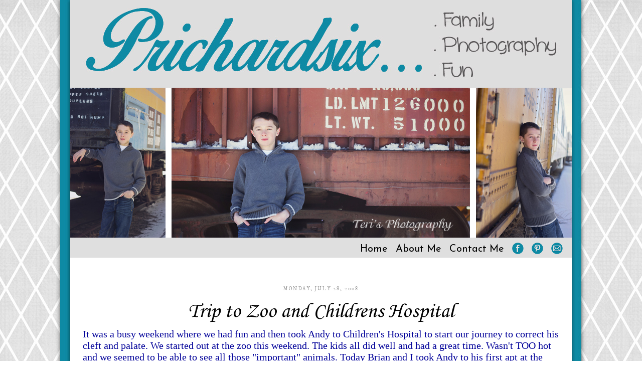

--- FILE ---
content_type: text/html; charset=UTF-8
request_url: http://www.prichardsix.com/2008/07/trip-to-zoo-and-childrens-hospital.html
body_size: 16358
content:
<!DOCTYPE html>
<html dir='ltr' xmlns='http://www.w3.org/1999/xhtml' xmlns:b='http://www.google.com/2005/gml/b' xmlns:data='http://www.google.com/2005/gml/data' xmlns:expr='http://www.google.com/2005/gml/expr'>
<head>
<link href='https://www.blogger.com/static/v1/widgets/55013136-widget_css_bundle.css' rel='stylesheet' type='text/css'/>
<meta content='text/html; charset=UTF-8' http-equiv='Content-Type'/>
<meta content='blogger' name='generator'/>
<link href='http://www.prichardsix.com/favicon.ico' rel='icon' type='image/x-icon'/>
<link href='http://www.prichardsix.com/2008/07/trip-to-zoo-and-childrens-hospital.html' rel='canonical'/>
<link rel="alternate" type="application/atom+xml" title="Prichardsix - Atom" href="http://www.prichardsix.com/feeds/posts/default" />
<link rel="alternate" type="application/rss+xml" title="Prichardsix - RSS" href="http://www.prichardsix.com/feeds/posts/default?alt=rss" />
<link rel="service.post" type="application/atom+xml" title="Prichardsix - Atom" href="https://www.blogger.com/feeds/6226861182252560087/posts/default" />

<link rel="alternate" type="application/atom+xml" title="Prichardsix - Atom" href="http://www.prichardsix.com/feeds/1336487730924601981/comments/default" />
<!--Can't find substitution for tag [blog.ieCssRetrofitLinks]-->
<meta content='http://www.prichardsix.com/2008/07/trip-to-zoo-and-childrens-hospital.html' property='og:url'/>
<meta content='Trip to Zoo and Childrens Hospital' property='og:title'/>
<meta content='It was a busy weekend where we had fun and then took Andy to Children&#39;s  Hospital to start our journey to correct his cleft and palate . We ...' property='og:description'/>
<title>Prichardsix: Trip to Zoo and Childrens Hospital</title>
<!--...Add favicon...-->
<link href='http://www.iconj.com/ico/8/7/87woiiedw5.ico' rel='shortcut icon' type='image/x-icon'/>
<!--...END Add favicon...-->
<style type='text/css'>@font-face{font-family:'Corsiva';font-style:normal;font-weight:400;font-display:swap;src:url(//fonts.gstatic.com/l/font?kit=zOL84pjBmb1Z8oKb8rCr7O5Gs-A&skey=b9a50c359455acd3&v=v20)format('woff2');unicode-range:U+0000-00FF,U+0131,U+0152-0153,U+02BB-02BC,U+02C6,U+02DA,U+02DC,U+0304,U+0308,U+0329,U+2000-206F,U+20AC,U+2122,U+2191,U+2193,U+2212,U+2215,U+FEFF,U+FFFD;}@font-face{font-family:'IM Fell DW Pica SC';font-style:normal;font-weight:400;font-display:swap;src:url(//fonts.gstatic.com/s/imfelldwpicasc/v21/0ybjGCAu5PfqkvtGVU15aBhXz3EUrnTm_xKLM0uRGQ.woff2)format('woff2');unicode-range:U+0000-00FF,U+0131,U+0152-0153,U+02BB-02BC,U+02C6,U+02DA,U+02DC,U+0304,U+0308,U+0329,U+2000-206F,U+20AC,U+2122,U+2191,U+2193,U+2212,U+2215,U+FEFF,U+FFFD;}@font-face{font-family:'Josefin Sans';font-style:normal;font-weight:400;font-display:swap;src:url(//fonts.gstatic.com/s/josefinsans/v34/Qw3PZQNVED7rKGKxtqIqX5E-AVSJrOCfjY46_DjQbMlhLybpUVzEEaq2.woff2)format('woff2');unicode-range:U+0102-0103,U+0110-0111,U+0128-0129,U+0168-0169,U+01A0-01A1,U+01AF-01B0,U+0300-0301,U+0303-0304,U+0308-0309,U+0323,U+0329,U+1EA0-1EF9,U+20AB;}@font-face{font-family:'Josefin Sans';font-style:normal;font-weight:400;font-display:swap;src:url(//fonts.gstatic.com/s/josefinsans/v34/Qw3PZQNVED7rKGKxtqIqX5E-AVSJrOCfjY46_DjQbMhhLybpUVzEEaq2.woff2)format('woff2');unicode-range:U+0100-02BA,U+02BD-02C5,U+02C7-02CC,U+02CE-02D7,U+02DD-02FF,U+0304,U+0308,U+0329,U+1D00-1DBF,U+1E00-1E9F,U+1EF2-1EFF,U+2020,U+20A0-20AB,U+20AD-20C0,U+2113,U+2C60-2C7F,U+A720-A7FF;}@font-face{font-family:'Josefin Sans';font-style:normal;font-weight:400;font-display:swap;src:url(//fonts.gstatic.com/s/josefinsans/v34/Qw3PZQNVED7rKGKxtqIqX5E-AVSJrOCfjY46_DjQbMZhLybpUVzEEQ.woff2)format('woff2');unicode-range:U+0000-00FF,U+0131,U+0152-0153,U+02BB-02BC,U+02C6,U+02DA,U+02DC,U+0304,U+0308,U+0329,U+2000-206F,U+20AC,U+2122,U+2191,U+2193,U+2212,U+2215,U+FEFF,U+FFFD;}</style>
<style id='page-skin-1' type='text/css'><!--
/*
-----------------------------------------------
Photoblog 23 by Rita of of www.CoffeeShopBlogDesign.blogspot.com
----------------------------------------------- */
#navbar-iframe {display: none !important; }
.quickedit{display:none;}
/* Variable definitions
====================
<Variable name="bgcolor" description="Color On Sides of Posts"
type="color" default="#fff">
<Variable name="blogwrappercolor" description="Color Behind Posts"
type="color" default="#fff">
<Variable name="imagebordercolor" description="Image Border Color"
type="color" default="#ccc">
<Variable name="menubarbgcolor" description="MenuBar Background Color"
type="color" default="#ffffff">
<Variable name="menubarbgdropColor" description="MenuBar DropDown Background Color"
type="color" default="#ffffff">
<Variable name="menubarhovercolor" description="MenuBar Hover Color"
type="color" default="#ffffff">
<Variable name="menubartextcolor" description="MenuBar Text Color"
type="color" default="#ffffff">
<Variable name="menubartextfont" description="MenuBar Text Font"
type="font" default="normal normal 77% Verdana, sans-serif">
<Variable name="menubartextcolor2" description="MenuBar DropDown Text Color"
type="color" default="#ffffff">
<Variable name="menubartextunderline" description="MenuBar Text Underline"
type="color" default="#000">
<Variable name="commentbackgroundcolor" description="Comment Background Color"
type="color" default="#ccc">
<Variable name="footerbackgroundcolor" description="Footer Background Color"
type="color" default="#ccc">
<Variable name="footerbordercolor" description="Footer Border Color"
type="color" default="#ccc">
<Variable name="titlecolor" description="Post Title Color"
type="color" default="#333">
<Variable name="titlefont" description="Post Title Font"
type="font" default="normal normal 100% Georgia, Serif">
<Variable name="datecolor" description="Post Date Color"
type="color" default="#333">
<Variable name="datefont" description="Post Date Font"
type="font" default="normal normal 100% Georgia, Serif">
<Variable name="postcolor" description="Post Text Color"
type="color" default="#333">
<Variable name="postfont" description="Post Text Font"
type="font" default="normal normal 100% Georgia, Serif">
<Variable name="sidebarcolor" description="Sidebar Title Color"
type="color" default="#999">
<Variable name="sidebarfont" description="Sidebar Title Font"
type="font"
default="normal normal 78% 'Trebuchet MS',Trebuchet,Arial,Verdana,Sans-serif">
<Variable name="linkcolor" description="Link Color"
type="color" default="#58a">
<Variable name="visitedlinkcolor" description="Visited Link Color"
type="color" default="#999">
<Variable name="commentfont" description="Comment Font"
type="font" default="normal normal 100% Georgia, Serif">
<Variable name="labelfont" description="Labels Font"
type="font" default="normal normal 100% Georgia, Serif">
<Variable name="labelcolor" description="Label Color"
type="color" default="#999">
<Variable name="textcolor" description="Body Text Color"
type="color" default="#333">
<Variable name="bodyfont" description="Body Text Font (no web fonts!)"
type="font" default="normal normal 100% Georgia, Serif">
<Variable name="postfooterfont" description="Post Footer Font"
type="font"
default="normal normal 78% 'Trebuchet MS', Trebuchet, Arial, Verdana, Sans-serif">
<Variable name="startSide" description="Side where text starts in blog language"
type="automatic" default="left">
<Variable name="endSide" description="Side where text ends in blog language"
type="automatic" default="right">
<Variable name="blogbordercolor" description="Blog Border Color"
type="color" default="#fff">
<Variable name="pagetitlecolor" description="Blog Title Color"
type="color" default="#666">
<Variable name="descriptioncolor" description="Blog Description Color"
type="color" default="#999">
<Variable name="bordercolor" description="Border Color"
type="color" default="#ccc">
<Variable name="sidebartextcolor" description="Sidebar Text Color"
type="color" default="#666">
<Variable name="pagetitlefont" description="Blog Title Font"
type="font"
default="normal normal 200% Georgia, Serif">
<Variable name="descriptionfont" description="Blog Description Font"
type="font"
default="normal normal 78% 'Trebuchet MS', Trebuchet, Arial, Verdana, Sans-serif">
*/
/* Use this with templates/template-twocol.html */
body {
background:#ffffff;
margin:0;
color:#000000;
font:x-small Georgia Serif;
font-size/* */:/**/small;
font-size: /**/small;
text-align: center;
}
a:link {
color:#0e8aa4;
text-decoration:none;
}
a:visited {
color:#666666;
text-decoration:none;
}
a:hover {
color:#000000;
text-decoration:underline;
}
a img {
border-width:0;
}
/* Header
-----------------------------------------------
*/
#header-wrapper {
width:1000px;
margin:0 auto 10px;
border:0px solid #ffffff;
}
#header-inner {
background-position: center;
margin-left: auto;
margin-right: auto;
}
#header {
margin: 0px;
border: 0px solid #ffffff;
text-align: center;
color:#666666;
}
#header h1 {
margin:5px 5px 0;
padding:15px 20px .25em;
line-height:1.2em;
text-transform:uppercase;
letter-spacing:.2em;
font: normal normal 200% Georgia, Serif;
}
#header a {
color:#666666;
text-decoration:none;
}
#header a:hover {
color:#666666;
}
#header .description {
margin:0 5px 5px;
padding:0 20px 15px;
max-width:700px;
text-transform:uppercase;
letter-spacing:.2em;
line-height: 1.4em;
font: normal normal 78% 'Trebuchet MS', Trebuchet, Arial, Verdana, Sans-serif;
color: #636360;
}
#header img {
margin-left: auto;
margin-right: auto;
}
#menubar {
background: #dfdfdf ;
font: normal normal 20px Josefin Sans;
margin: 0;
margin-top: -15px;
padding: 10px;
height: 1em; }
#menubar li {
list-style: none;
float: right; }
#menubar li a {
display: block;
padding: 3px 8px;
color: #000000;
text-decoration: none; }
#menubar a:hover {
background: #ffffff;
text-decoration: underline;
}
#menubar li ul {
display: none;
width: 10em; /* Width to help Opera out */
background-color: #dfdfdf;}
#menubar li:hover ul, #navbar li.hover ul {
display: block;
position: absolute;
margin: 0;
padding: 0; }
#menubar li:hover li, #navbar li.hover li {
float: none; }
#menubar li:hover li a, #navbar li.hover li a {
background-color: #dfdfdf;
border-bottom: 1px solid #000000;
color: #000000; }
#menubar li li a:hover {
background-color: #ffffff; }
/* Outer-Wrapper
----------------------------------------------- */
#outer-wrapper {
background: #ffffff;
border:0px solid #ffffff;
width: 1000px;
margin:0 auto;
margin-top: px;
padding:0px;
text-align:left;
font: normal normal 16px 'Times New Roman', Times, FreeSerif, serif;
}
#main-wrapper {
width: 950px;
margin-left: 25px;
float: left;
word-wrap: break-word; /* fix for long text breaking sidebar float in IE */
overflow: hidden;     /* fix for long non-text content breaking IE sidebar float */
}
#sidebar-wrapper {
width: 0px;
float: right;
word-wrap: break-word; /* fix for long text breaking sidebar float in IE */
overflow: hidden;      /* fix for long non-text content breaking IE sidebar float */
}
/* Headings
----------------------------------------------- */
h2 {
margin:1.5em 0 .75em;
font:normal normal 14px 'Times New Roman', Times, FreeSerif, serif;
line-height: 1.4em;
text-transform:uppercase;
letter-spacing:.2em;
color:#000000;
}
/* Posts
-----------------------------------------------
*/
h2.date-header {
text-align: center;
font:normal normal 10px IM Fell DW Pica SC;
color:#999999;
margin:1.5em 0 .5em;
padding-left: 0px;
}
.post {
margin:.5em 0 1.5em;
border-bottom:0px dotted #ffffff;
padding-bottom:1.5em;
padding-right: 0px;
padding-left: 0px;
}
.post h3 {
margin:.25em 0 0;
padding:0 0 4px;
font:normal normal 42px Corsiva;
color:#000000;
line-height:1.4em;
text-align: center;
}
.post h3 a, .post h3 a:visited, .post h3 strong {
display:block;
text-decoration:none;
color:#000000;
font-weight:normal;
}
.post h3 strong, .post h3 a:hover {
color:#000000;
}
.post-body {
margin:0 0 .75em;
line-height:1.6em;
font:normal normal 20px 'Times New Roman', Times, FreeSerif, serif;
color: #000000;
}
.post-body blockquote {
line-height:1.3em;
}
.post-footer {
background: #ffffff;
margin: .75em 0;
color:#000000;
text-transform:uppercase;
letter-spacing:.1em;
font: normal normal 10px Josefin Sans;
color: #362812;
line-height: 2.4em;
}
.comment-link {
margin-left:.6em;
font: normal normal 10px Josefin Sans;
}
.post img {
padding:2px;
border:10px solid #ffffff;
}
.post blockquote {
margin:1em 20px;
}
.post blockquote p {
margin:.75em 0;
}
.post-share-buttons a
{
margin-left: 1px;
position: relative;
display: inline-block;
}
/* Comments
----------------------------------------------- */
#comments h4 {
margin:1em 0;
font-weight: bold;
line-height: 1.4em;
text-transform:uppercase;
letter-spacing:.2em;
color: #000000;
}
#comments-block {
margin:1em 0 1.5em;
line-height:1.6em;
}
#comments-block .comment-author {
margin:.5em 0;
}
#comments-block .comment-body {
margin:.25em 0 0;
}
#comments-block .comment-footer {
margin:-.25em 0 2em;
line-height: 1.4em;
text-transform:uppercase;
letter-spacing:.1em;
}
#comments-block .comment-body p {
margin:0 0 .75em;
}
.deleted-comment {
font-style:italic;
color:gray;
}
#blog-pager-newer-link {
float: right;
}
#blog-pager-older-link {
float: left;
}
#blog-pager {
text-align: center;
}
.feed-links {
display:none;
}
/* Sidebar Content
----------------------------------------------- */
.sidebar {
color: #666666;
line-height: 1.5em;
}
.sidebar ul {
list-style:none;
margin:0 0 0;
padding:0 0 0;
}
.sidebar li {
margin:0;
padding-top:0;
padding-right:0;
padding-bottom:.25em;
padding-left:15px;
text-indent:-15px;
line-height:1.5em;
}
.sidebar .widget, .main .widget {
border-bottom:1px dotted #ffffff;
margin:0 0 1.5em;
padding:0 0 1.5em;
}
.main .Blog {
border-bottom-width: 0;
}
/* Profile
----------------------------------------------- */
.profile-img {
float: left;
margin-top: 0;
margin-right: 5px;
margin-bottom: 5px;
margin-left: 0;
padding: 4px;
border: 1px solid #ffffff;
}
.profile-data {
margin:0;
text-transform:uppercase;
letter-spacing:.1em;
font: normal normal 57% Arial, Tahoma, Helvetica, FreeSans, sans-serif;
color: #000000;
font-weight: bold;
line-height: 1.6em;
}
.profile-datablock {
margin:.5em 0 .5em;
}
.profile-textblock {
margin: 0.5em 0;
line-height: 1.6em;
}
.profile-link {
font: normal normal 57% Arial, Tahoma, Helvetica, FreeSans, sans-serif;
text-transform: uppercase;
letter-spacing: .1em;
}
/* Footer
----------------------------------------------- */
#footer {
width:1000px;
clear:both;
margin:0 auto;
padding-top:15px;
line-height: 1.6em;
text-transform:uppercase;
letter-spacing:.1em;
text-align: center;
}
#footer-column-container1 {
clear:both;
}
#footer-column-container2 {
background: #ffffff;
border:3px solid #ffffff;
clear:both;
}
#footer-column-container h2 {
margin:5px 0 5px;
font: normal normal 14px 'Times New Roman', Times, FreeSerif, serif;
color: #666666;
font-weight:normal;
text-align: center;
}
.footer-column {
padding: 0px;
}
sfHover = function() {
var sfEls = document.getElementById("navbar").getElementsByTagName("li");
for (var i=0; i<sfEls.length; i++) {
sfEls[i].onmouseover=function() {
this.className+=" hover";
}
sfEls[i].onmouseout=function() {
this.className=this.className.replace(new RegExp(" hover\\b"), "");
}
}
}
if (window.attachEvent) window.attachEvent("onload", sfHover);

--></style>
<!--...Add custom fonts to headers/dates...-->
<!--...END Add custom fonts to headers/dates...-->
<link href='https://www.blogger.com/dyn-css/authorization.css?targetBlogID=6226861182252560087&amp;zx=21878014-bd6b-4b63-90ce-55d92ac8db1d' media='none' onload='if(media!=&#39;all&#39;)media=&#39;all&#39;' rel='stylesheet'/><noscript><link href='https://www.blogger.com/dyn-css/authorization.css?targetBlogID=6226861182252560087&amp;zx=21878014-bd6b-4b63-90ce-55d92ac8db1d' rel='stylesheet'/></noscript>
<meta name='google-adsense-platform-account' content='ca-host-pub-1556223355139109'/>
<meta name='google-adsense-platform-domain' content='blogspot.com'/>

</head>
<body>
<div class='navbar section' id='navbar'><div class='widget Navbar' data-version='1' id='Navbar1'><script type="text/javascript">
    function setAttributeOnload(object, attribute, val) {
      if(window.addEventListener) {
        window.addEventListener('load',
          function(){ object[attribute] = val; }, false);
      } else {
        window.attachEvent('onload', function(){ object[attribute] = val; });
      }
    }
  </script>
<div id="navbar-iframe-container"></div>
<script type="text/javascript" src="https://apis.google.com/js/platform.js"></script>
<script type="text/javascript">
      gapi.load("gapi.iframes:gapi.iframes.style.bubble", function() {
        if (gapi.iframes && gapi.iframes.getContext) {
          gapi.iframes.getContext().openChild({
              url: 'https://www.blogger.com/navbar/6226861182252560087?po\x3d1336487730924601981\x26origin\x3dhttp://www.prichardsix.com',
              where: document.getElementById("navbar-iframe-container"),
              id: "navbar-iframe"
          });
        }
      });
    </script><script type="text/javascript">
(function() {
var script = document.createElement('script');
script.type = 'text/javascript';
script.src = '//pagead2.googlesyndication.com/pagead/js/google_top_exp.js';
var head = document.getElementsByTagName('head')[0];
if (head) {
head.appendChild(script);
}})();
</script>
</div></div>
<div id='outer-wrapper'><div id='wrap2'>
<!-- skip links for text browsers -->
<span id='skiplinks' style='display:none;'>
<a href='#main'>skip to main </a> |
      <a href='#sidebar'>skip to sidebar</a>
</span>
<div id='header-wrapper'>
<div class='header section' id='header'><div class='widget Header' data-version='1' id='Header1'>
<div id='header-inner'>
<a href='http://www.prichardsix.com/' style='display: block'>
<img alt='Prichardsix' height='175px; ' id='Header1_headerimg' src='https://lh5.googleusercontent.com/-YVz1bI4d7kk/UyXQXx4wKMI/AAAAAAAAIBw/D6kyrbA3tdo/s0/final+top+header.jpg' style='display: block' width='1000px; '/>
</a>
</div>
</div><div class='widget HTML' data-version='1' id='HTML1'>
<div class='widget-content'>
<div id="EmilyPictureBackground">
  <img id="EmilyPicture" alt="slide show" width="1000" src="https://lh5.googleusercontent.com/-gBC3SnDM8D4/UyXQgbMKbiI/AAAAAAAAICA/-X_3IJbkKRI/s0/Blog+Slide+1.jpg" height="300" />
</div>

<script type="text/javascript">
// Browser Slide-Show script. With image cross fade effect for those browsers
// that support it.
// Script copyright (C) 2004-2008 www.cryer.co.uk.
// Script is free to use provided this copyright header is included.
var FadeDurationMS=1000;
function SetOpacity(object,opacityPct)
{
  // IE.
  object.style.filter = 'alpha(opacity=' + opacityPct + ')';
  // Old mozilla and firefox
  object.style.MozOpacity = opacityPct/100;
  // Everything else.
  object.style.opacity = opacityPct/100;
}
function ChangeOpacity(id,msDuration,msStart,fromO,toO)
{
  var element=document.getElementById(id);
  var msNow = (new Date()).getTime();
  var opacity = fromO + (toO - fromO) * (msNow - msStart) / msDuration;
  if (opacity>=100)
  {
    SetOpacity(element,100);
    element.timer = undefined;
  }
  else if (opacity<=0)
  {
    SetOpacity(element,0);
    element.timer = undefined;
  }
  else 
  {
    SetOpacity(element,opacity);
    element.timer = window.setTimeout("ChangeOpacity('" + id + "'," + msDuration + "," + msStart + "," + fromO + "," + toO + ")",10);
  }
}
function FadeInImage(foregroundID,newImage,backgroundID)
{
  var foreground=document.getElementById(foregroundID);
  if (foreground.timer) window.clearTimeout(foreground.timer);
  if (backgroundID)
  {
    var background=document.getElementById(backgroundID);
    if (background)
    {
      if (background.src)
      {
        foreground.src = background.src; 
        SetOpacity(foreground,100);
      }
      background.src = newImage;
      background.style.backgroundImage = 'url(' + newImage + ')';
      background.style.backgroundRepeat = 'no-repeat';
      var startMS = (new Date()).getTime();
      foreground.timer = window.setTimeout("ChangeOpacity('" + foregroundID + "'," + FadeDurationMS + "," + startMS + ",100,0)",10);
    }
  } else {
    foreground.src = newImage;
  }
}
var slideCache = new Array();
function RunSlideShow(pictureID,backgroundID,imageFiles,displaySecs)
{
  var imageSeparator = imageFiles.indexOf(";");
  var nextImage = imageFiles.substring(0,imageSeparator);
  FadeInImage(pictureID,nextImage,backgroundID);
  var futureImages = imageFiles.substring(imageSeparator+1,imageFiles.length)+ ';' + nextImage;
  setTimeout("RunSlideShow('"+pictureID+"','"+backgroundID+"','"+futureImages+"',"+displaySecs+")",displaySecs*1000);
  // Cache the next image to improve performance.
  imageSeparator = futureImages.indexOf(";");
  nextImage = futureImages.substring(0,imageSeparator);
  if (slideCache[nextImage] == null)
  {
    slideCache[nextImage] = new Image;
    slideCache[nextImage].src = nextImage;
  }
}
</script>

<script type="text/javascript">
RunSlideShow("EmilyPicture","EmilyPictureBackground",
    "https://lh5.googleusercontent.com/-gBC3SnDM8D4/UyXQgbMKbiI/AAAAAAAAICA/-X_3IJbkKRI/s0/Blog+Slide+1.jpg;https://lh6.googleusercontent.com/-0ySaRkuBiWg/UyXVXa6LNfI/AAAAAAAAICo/_Az1z0-MiOY/s0/Blog+Slide+2.jpg;https://lh5.googleusercontent.com/-H1g5RtTFsLw/UyXQljUtHaI/AAAAAAAAICM/nT1Td5Rnifc/s0/Blog+Slide+3.jpg;https://lh5.googleusercontent.com/-lQyXsEzbS7o/UyXQm_xsmuI/AAAAAAAAICQ/8zyJlVuJzf8/s0/Blog+Slide+4.jpg;https://lh6.googleusercontent.com/-nUPK0O6DcP0/UyXQmjhqiHI/AAAAAAAAICY/zo7KRtkVTIA/s0/Blog+Slide+5.jpg",5);
</script>
</div>
<div class='clear'></div>
</div></div>
</div>
<!--&#8230;Beginning OF Horizontal Drop-Down Menubar...-->
<ul id='menubar'>
<!--...Add email icon...-->
<li><a href='mailto:tbp134@yahoo.com' target='_blank'><img src=' https://lh3.googleusercontent.com/-nm4JrU06mbo/UyXQVaCQfDI/AAAAAAAAIBM/yORkC13Gyg8/h23/email+button.png' style='border: none; background: transparent;margin-top: -3px;'/><br/>
</a></li>
<!--...Add email icon end...-->
<!--...Add Pinterest icon...-->
<li><a href='http://www.pinterest.com/teri0604/' target='_blank'><img src='https://lh6.googleusercontent.com/-OL649zF1ADw/UyXQXk4SIrI/AAAAAAAAIBc/Zj2PR7OHxWA/h23/pinterest+button.png ' style='border: none; background: transparent;margin-top: -3px;'/><br/>
</a></li>
<!--...Add Pinterest icon end...-->
<!--...Add Facebook icon...-->
<li><a href='https://www.facebook.com/teri.houghtonprichard' target='_blank'><img src=' https://lh3.googleusercontent.com/-nD1kX3oM6Do/UyXQVfKsffI/AAAAAAAAIBU/1y9x0jVm9nc/h23/facebook+.png' style='border: none; background: transparent;margin-top: -3px;'/><br/>
</a></li>
<!--...Add Facebook icon end...-->
<li><a href='http://www.prichardsix.com/p/contact-me.html'>Contact Me</a>
</li>
<li><a href='http://www.prichardsix.com/p/about-me.html'>About Me</a>
</li>
<li><a href='http://www.prichardsix.com'>Home</a>
</li>
</ul>
<!--...END OF Horizontal Drop-Down Menubar...-->
<div id='content-wrapper'>
<div id='footer-wrapper'>
<div id='footer-column-container1'>
<div id='footer2' style='width: 30%; float: left; margin:0; text-align: center;padding: 10px;'>
<div class='footer-column no-items section' id='col10'></div>
</div>
<div id='footer3' style='width: 33%; float: left; margin:0; text-align: center;padding: 10px;'>
<div class='footer-column no-items section' id='col20'></div>
</div>
<div id='footer4' style='width: 30%; float: right; margin:0; text-align: center;padding: 10px;'>
<div class='footer-column no-items section' id='col30'></div>
</div>
<div style='clear:both;'></div>
<div id='footer-bottom' style='text-align: center; padding: 10px; '>
<div class='footer no-items section' id='col2-bottom'></div>
</div>
<div style='clear:both;'></div>
</div>
</div>
<div id='crosscol-wrapper' style='text-align:center'>
<div class='crosscol no-items section' id='crosscol'></div>
</div>
<div id='main-wrapper'>
<div class='main section' id='main'><div class='widget Blog' data-version='1' id='Blog1'>
<div class='blog-posts hfeed'>
<!--Can't find substitution for tag [adStart]-->
<h2 class='date-header'>Monday, July 28, 2008</h2>
<div class='post hentry'>
<a name='1336487730924601981'></a>
<h3 class='post-title entry-title'>
<a href='http://www.prichardsix.com/2008/07/trip-to-zoo-and-childrens-hospital.html'>Trip to Zoo and Childrens Hospital</a>
</h3>
<div class='post-header-line-1'></div>
<div class='post-body entry-content'>
<span style="color:#000099;">It was a busy weekend where we had fun and then took Andy to <span class="blsp-spelling-corrected" id="SPELLING_ERROR_0">Children's</span> Hospital to start our journey to correct his cleft and <span class="blsp-spelling-corrected" id="SPELLING_ERROR_1">palate</span>. We started out at the zoo this weekend. The kids all did well and had a great time. Wasn't TOO hot and we seemed to be able to see all those "important" animals.  Today Brian and I took Andy to his first apt at the hospital.  It is new location for Children's in Denver and what a beautiful hospital. You really don't ever feel like you are in a hospital. The day was filled with lots of visits from different doctors and different people to help us through.  My mind is on overload as I try to sort this all out. I know the road may be long but hopefully we can just take it one step at a time . We have one more <span class="blsp-spelling-corrected" id="SPELLING_ERROR_2">Dr</span> to see in Sept and then Brian and I will make our decision about the doctor we chose.  We will wait until Andy is really settled in our house before we proceed. So more than likely some time this winter we will start this next step in our <span class="blsp-spelling-corrected" id="SPELLING_ERROR_3">journey</span>. Andy did fairly well there considering it was nap time.  Katie got to stay with one aunt and Grandma and Papa have the big kids.  They are loving that!!  We are so grateful for all those who help us!  </span>
<div style='clear: both;'></div>
</div>
<div class='post-footer'>
<div class='post-footer-line post-footer-line-1'>
<span class='post-comment-link'>
</span>
<span class='post-icons'>
<span class='item-control blog-admin pid-1648560945'>
<a href='https://www.blogger.com/post-edit.g?blogID=6226861182252560087&postID=1336487730924601981&from=pencil' title='Edit Post'>
<img alt='' class='icon-action' height='18' src='http://www.blogger.com/img/icon18_edit_allbkg.gif' width='18'/>
</a>
</span>
</span>
<span class='post-labels'>
</span>
</div>
<div class='post-footer-line post-footer-line-2'></div>
<div class='post-footer-line post-footer-line-3'></div>
<div class='post-share-buttons'>
</div>
</div>
</div>
<div class='comments' id='comments'>
<a name='comments'></a>
<h4>
0
comments:
        
</h4>
<dl class='avatar-comment-indent' id='comments-block'>
</dl>
<p class='comment-footer'>
<a href='https://www.blogger.com/comment/fullpage/post/6226861182252560087/1336487730924601981' onclick=''>Post a Comment</a>
</p>
<div id='backlinks-container'>
<div id='Blog1_backlinks-container'>
</div>
</div>
</div>
<!--Can't find substitution for tag [adEnd]-->
</div>
<div class='blog-pager' id='blog-pager'>
<span id='blog-pager-newer-link'>
<a class='blog-pager-newer-link' href='http://www.prichardsix.com/2008/07/zoo-days-some-sleep-some-stand-by-bears.html' id='Blog1_blog-pager-newer-link' title='Newer Post'>Newer Post</a>
</span>
<span id='blog-pager-older-link'>
<a class='blog-pager-older-link' href='http://www.prichardsix.com/2008/07/kids-and-changes.html' id='Blog1_blog-pager-older-link' title='Older Post'>Older Post</a>
</span>
<a class='home-link' href='http://www.prichardsix.com/'>Home</a>
</div>
<div class='clear'></div>
<div class='post-feeds'>
<div class='feed-links'>
Subscribe to:
<a class='feed-link' href='http://www.prichardsix.com/feeds/1336487730924601981/comments/default' target='_blank' type='application/atom+xml'>Post Comments (Atom)</a>
</div>
</div>
</div></div>
</div>
<!-- spacer for skins that want sidebar and main to be the same height-->
<div class='clear'>&#160;</div>
</div>
<!-- end content-wrapper -->
<div id='footer-wrapper'>
<div id='footer-column-container2'>
<div id='footer2' style='width: 30%; float: left; margin:0; text-align: center;padding: 10px;'>
<div class='footer-column section' id='col1'><div class='widget Subscribe' data-version='1' id='Subscribe1'>
<div style='white-space:nowrap'>
<h2 class='title'>Subscribe To Prichard Six</h2>
<div class='widget-content'>
<div class='subscribe-wrapper subscribe-type-POST'>
<div class='subscribe expanded subscribe-type-POST' id='SW_READER_LIST_Subscribe1POST' style='display:none;'>
<div class='top'>
<span class='inner' onclick='return(_SW_toggleReaderList(event, "Subscribe1POST"));'>
<img class='subscribe-dropdown-arrow' src='https://resources.blogblog.com/img/widgets/arrow_dropdown.gif'/>
<img align='absmiddle' alt='' border='0' class='feed-icon' src='https://resources.blogblog.com/img/icon_feed12.png'/>
Posts
</span>
<div class='feed-reader-links'>
<a class='feed-reader-link' href='https://www.netvibes.com/subscribe.php?url=http%3A%2F%2Fwww.prichardsix.com%2Ffeeds%2Fposts%2Fdefault' target='_blank'>
<img src='https://resources.blogblog.com/img/widgets/subscribe-netvibes.png'/>
</a>
<a class='feed-reader-link' href='https://add.my.yahoo.com/content?url=http%3A%2F%2Fwww.prichardsix.com%2Ffeeds%2Fposts%2Fdefault' target='_blank'>
<img src='https://resources.blogblog.com/img/widgets/subscribe-yahoo.png'/>
</a>
<a class='feed-reader-link' href='http://www.prichardsix.com/feeds/posts/default' target='_blank'>
<img align='absmiddle' class='feed-icon' src='https://resources.blogblog.com/img/icon_feed12.png'/>
                  Atom
                </a>
</div>
</div>
<div class='bottom'></div>
</div>
<div class='subscribe' id='SW_READER_LIST_CLOSED_Subscribe1POST' onclick='return(_SW_toggleReaderList(event, "Subscribe1POST"));'>
<div class='top'>
<span class='inner'>
<img class='subscribe-dropdown-arrow' src='https://resources.blogblog.com/img/widgets/arrow_dropdown.gif'/>
<span onclick='return(_SW_toggleReaderList(event, "Subscribe1POST"));'>
<img align='absmiddle' alt='' border='0' class='feed-icon' src='https://resources.blogblog.com/img/icon_feed12.png'/>
Posts
</span>
</span>
</div>
<div class='bottom'></div>
</div>
</div>
<div class='subscribe-wrapper subscribe-type-PER_POST'>
<div class='subscribe expanded subscribe-type-PER_POST' id='SW_READER_LIST_Subscribe1PER_POST' style='display:none;'>
<div class='top'>
<span class='inner' onclick='return(_SW_toggleReaderList(event, "Subscribe1PER_POST"));'>
<img class='subscribe-dropdown-arrow' src='https://resources.blogblog.com/img/widgets/arrow_dropdown.gif'/>
<img align='absmiddle' alt='' border='0' class='feed-icon' src='https://resources.blogblog.com/img/icon_feed12.png'/>
Comments
</span>
<div class='feed-reader-links'>
<a class='feed-reader-link' href='https://www.netvibes.com/subscribe.php?url=http%3A%2F%2Fwww.prichardsix.com%2Ffeeds%2F1336487730924601981%2Fcomments%2Fdefault' target='_blank'>
<img src='https://resources.blogblog.com/img/widgets/subscribe-netvibes.png'/>
</a>
<a class='feed-reader-link' href='https://add.my.yahoo.com/content?url=http%3A%2F%2Fwww.prichardsix.com%2Ffeeds%2F1336487730924601981%2Fcomments%2Fdefault' target='_blank'>
<img src='https://resources.blogblog.com/img/widgets/subscribe-yahoo.png'/>
</a>
<a class='feed-reader-link' href='http://www.prichardsix.com/feeds/1336487730924601981/comments/default' target='_blank'>
<img align='absmiddle' class='feed-icon' src='https://resources.blogblog.com/img/icon_feed12.png'/>
                  Atom
                </a>
</div>
</div>
<div class='bottom'></div>
</div>
<div class='subscribe' id='SW_READER_LIST_CLOSED_Subscribe1PER_POST' onclick='return(_SW_toggleReaderList(event, "Subscribe1PER_POST"));'>
<div class='top'>
<span class='inner'>
<img class='subscribe-dropdown-arrow' src='https://resources.blogblog.com/img/widgets/arrow_dropdown.gif'/>
<span onclick='return(_SW_toggleReaderList(event, "Subscribe1PER_POST"));'>
<img align='absmiddle' alt='' border='0' class='feed-icon' src='https://resources.blogblog.com/img/icon_feed12.png'/>
Comments
</span>
</span>
</div>
<div class='bottom'></div>
</div>
</div>
<div style='clear:both'></div>
</div>
</div>
<div class='clear'></div>
</div><div class='widget PopularPosts' data-version='1' id='PopularPosts1'>
<h2>Popular Posts</h2>
<div class='widget-content popular-posts'>
<ul>
<li>
<div class='item-content'>
<div class='item-thumbnail'>
<a href='http://www.prichardsix.com/2008/07/blog-post.html' target='_blank'>
<img alt='' border='0' src='https://blogger.googleusercontent.com/img/b/R29vZ2xl/AVvXsEgCXWDvSQBrA4LutzGA04hMx3KSOC6brSDS0kvaoYQTBlSVWXrRcJ1HTgvxjwh5EKY-sJvvItENZ-c57u9OkQ-nxzCfVOQGnYkcI4zkeamMjZ0MDQ5Sne5xMib-iM8-I_xLsaumP6-viF0/w72-h72-p-k-no-nu/DSC02929+(1).jpg'/>
</a>
</div>
<div class='item-title'><a href='http://www.prichardsix.com/2008/07/blog-post.html'>(no title)</a></div>
<div class='item-snippet'>
</div>
</div>
<div style='clear: both;'></div>
</li>
<li>
<div class='item-content'>
<div class='item-thumbnail'>
<a href='http://www.prichardsix.com/2012/09/sunday-snapshot-obessed.html' target='_blank'>
<img alt='' border='0' src='https://blogger.googleusercontent.com/img/b/R29vZ2xl/AVvXsEj9QYAoaZr_v4DdSd2c7RZ_ueZS6S7sulzuadwu6x11fG8lpivoYH6y4ZlYAhngezE5S77zXVfu7yb6v8Xfag0Zs4hkdSrpCinnYYkT89kLVzueIPnU4-cxYzvD7ZHprpUiGZ4wPIpnRKZq/w72-h72-p-k-no-nu/s.jpg'/>
</a>
</div>
<div class='item-title'><a href='http://www.prichardsix.com/2012/09/sunday-snapshot-obessed.html'>Sunday Snapshot- Obessed</a></div>
<div class='item-snippet'>   If you need Riley these days this is where he can be found.&#160; He is obsessed&#160;shooting as many arrows a day as he can. &#160;       They say Ril...</div>
</div>
<div style='clear: both;'></div>
</li>
<li>
<div class='item-content'>
<div class='item-thumbnail'>
<a href='http://www.prichardsix.com/2013/02/sunday-superstars.html' target='_blank'>
<img alt='' border='0' src='https://blogger.googleusercontent.com/img/b/R29vZ2xl/AVvXsEg8PUkUXEWGzU749tFXp4FA-opUHkItPvQ7O0dV1E0xFBlo1Qp287hGLh20_H0pvCllNAO7S8oJpq-KJfYqI4SafIZBAhQtgrcjYBZhWU8ViSjN1kZrSQf7uLNM7VswM0ntSdxh3dbpicJb/w72-h72-p-k-no-nu/s1.jpg'/>
</a>
</div>
<div class='item-title'><a href='http://www.prichardsix.com/2013/02/sunday-superstars.html'>Sunday Superstars</a></div>
<div class='item-snippet'>  Our star  glasses . A gift from a fun party today le d  to some sister shots.      Our life this weekend has been nuts .&#160; So fun to st op ...</div>
</div>
<div style='clear: both;'></div>
</li>
<li>
<div class='item-content'>
<div class='item-thumbnail'>
<a href='http://www.prichardsix.com/2012/09/sunday-snapshot-last-of-beach.html' target='_blank'>
<img alt='' border='0' src='https://blogger.googleusercontent.com/img/b/R29vZ2xl/AVvXsEhDg7rWTneJQcP7I7lID9VHmNVKsalRSbx-SAn_inJAGj_HYGE0KZvpyqqIhLswnJjxjFWgvKcYIKqNsBl8_WLSJI6r6K9q8cfLwXyKiZraQgjcCiT328HW1JHn1l4eQOB_MKW_SjFMO15w/w72-h72-p-k-no-nu/s1.jpg'/>
</a>
</div>
<div class='item-title'><a href='http://www.prichardsix.com/2012/09/sunday-snapshot-last-of-beach.html'>Sunday Snapshot-The last of the Beach</a></div>
<div class='item-snippet'>   It has taken me a week but I have now had time to look at my beach photos.&#160; Andy was so exhausted after traveling that the sand just seem...</div>
</div>
<div style='clear: both;'></div>
</li>
<li>
<div class='item-content'>
<div class='item-thumbnail'>
<a href='http://www.prichardsix.com/2012/07/sunday-snapshot-worn-out.html' target='_blank'>
<img alt='' border='0' src='https://blogger.googleusercontent.com/img/b/R29vZ2xl/AVvXsEgC7HURKSGOMcGWG1kOPzlpisEwv0B3BfzEuqUuFeA8T30uVi9EZHvxIkFsTzPIZP4TY7IQTRY2gxcwC6QdiSfXxDV9wQ5GIhPBHPp6XAw-L_HkNQq09wSBQ6h7kX7OhRFCbaoycsgUYePk/w72-h72-p-k-no-nu/img_7347+copy+3.jpg'/>
</a>
</div>
<div class='item-title'><a href='http://www.prichardsix.com/2012/07/sunday-snapshot-worn-out.html'>Sunday Snapshot-Worn Out</a></div>
<div class='item-snippet'>   This family has played so very hard this last week. With a great ten year old visitor and Brian on vacation the week of the fun was never...</div>
</div>
<div style='clear: both;'></div>
</li>
<li>
<div class='item-content'>
<div class='item-thumbnail'>
<a href='http://www.prichardsix.com/2014/03/happy-12th-birthday.html' target='_blank'>
<img alt='' border='0' src='https://blogger.googleusercontent.com/img/b/R29vZ2xl/AVvXsEgBkQd9e5S0cALAoumWU_9u2WGRzxfII5B-jHXkANja51FHI63OTok9MAeoyctw1ZK47WafycGWzcVIG5I6oUwhYEC1h-XxDRDq2hiFu-t5vjFHrhCYbqECzfNP5q4LtGOEpOvw4R1GTg4N/w72-h72-p-k-no-nu/2014-03-05_0001.jpg'/>
</a>
</div>
<div class='item-title'><a href='http://www.prichardsix.com/2014/03/happy-12th-birthday.html'>Happy 12th Birthday!</a></div>
<div class='item-snippet'>  Today we will celebrate this young man&#39;s twelfth birthday.&#160; I can&#39;t believe this day has already come.&#160;&#160;Time seemed to&#160;pass in the...</div>
</div>
<div style='clear: both;'></div>
</li>
<li>
<div class='item-content'>
<div class='item-thumbnail'>
<a href='http://www.prichardsix.com/2012/06/sunday-snapshot-fishing.html' target='_blank'>
<img alt='' border='0' src='https://blogger.googleusercontent.com/img/b/R29vZ2xl/AVvXsEh2w9_uivffjX6d-ze9AB_ss6dllhaQqt8dE__Z7x7pDGSPtq2OARlBFIdZBqwtVdpHI20O5nhqpY_yY2t5SXEIEoeizBGtmUXziKxezc_JjIOofMb2H53MW4adtSt9fhb2GhzZSId7fvYN/w72-h72-p-k-no-nu/Fishing+trip+with+Grandparents+and+Frenchs_0001.jpg'/>
</a>
</div>
<div class='item-title'><a href='http://www.prichardsix.com/2012/06/sunday-snapshot-fishing.html'>Sunday Snapshot-Fishing</a></div>
<div class='item-snippet'>   I chose this photo as my Sunday Snapshot because I love this sweet moment between my Dad and Katie. I don&#39;t know what they were talki...</div>
</div>
<div style='clear: both;'></div>
</li>
<li>
<div class='item-content'>
<div class='item-thumbnail'>
<a href='http://www.prichardsix.com/2012/05/sunday-snapshop-three.html' target='_blank'>
<img alt='' border='0' src='https://blogger.googleusercontent.com/img/b/R29vZ2xl/AVvXsEgykgNsLi64Fp_Xd2y6VXtaE1xP7Mlg8Ux7JUYVaU0OZ-mYN6KCF3tVP6RcDD2Oe96e1AAm1i19UUAdaYxsMT_5Ts3FjbJ-N_P7Qn5_v8VIbeVLCInjQSIgYMgjLz7Q2BqLUwjpiXpNLJVM/w72-h72-p-k-no-nu/s1.jpg'/>
</a>
</div>
<div class='item-title'><a href='http://www.prichardsix.com/2012/05/sunday-snapshop-three.html'>Sunday Snapshop - Three</a></div>
<div class='item-snippet'>   Our niece Railyn just turned three years old.&#160; She has the cutest personality so calm and cute!       Her party was at a pool on a rainy ...</div>
</div>
<div style='clear: both;'></div>
</li>
<li>
<div class='item-content'>
<div class='item-thumbnail'>
<a href='http://www.prichardsix.com/2012/06/sunday-snapshot-water.html' target='_blank'>
<img alt='' border='0' src='https://blogger.googleusercontent.com/img/b/R29vZ2xl/AVvXsEj3WZSdyp9EeoE1WrFl5LaVQ_VVpZdT1H-6bwCresKB7Lws7cUZ1YdI68ab14xB1m7i4eOKpehfZLPw7bNfXgMIGz-mZOAtCOg-yWjTCfjSLiockVpLzN5i_IGkx0yYMTQQX-Y03NT7D2bY/w72-h72-p-k-no-nu/s1.jpg'/>
</a>
</div>
<div class='item-title'><a href='http://www.prichardsix.com/2012/06/sunday-snapshot-water.html'>Sunday Snapshot-Water</a></div>
<div class='item-snippet'>   It seems that our summer is full of time with cousins and this week was no exception. I can almost here those boys laughing in the pool t...</div>
</div>
<div style='clear: both;'></div>
</li>
<li>
<div class='item-content'>
<div class='item-thumbnail'>
<a href='http://www.prichardsix.com/2012/04/ballet-preparations-favorite-friday.html' target='_blank'>
<img alt='' border='0' src='https://blogger.googleusercontent.com/img/b/R29vZ2xl/AVvXsEhh2Qiqg1mVG_oPCg0TcThNk-L4e9p4lAFFZJexUmpDWJOQddor2weQtezfrrhzS_zt4u3Kc2oDr_Soyl8AmYBFepNXMnN5gkU1O3xxwf-mSA-MKe_0uy_SexVYQrzCdOEYethAYXAtTRU/w72-h72-p-k-no-nu/ballet1.jpg'/>
</a>
</div>
<div class='item-title'><a href='http://www.prichardsix.com/2012/04/ballet-preparations-favorite-friday.html'>Ballet Preparations-Favorite Friday Photo</a></div>
<div class='item-snippet'>  This coming weekend the ballet classes I teach will be doing a ballet performance.&#160; This&#160;will be at a&#160;dinner to help a fellow Mom who is b...</div>
</div>
<div style='clear: both;'></div>
</li>
</ul>
<div class='clear'></div>
</div>
</div><div class='widget PageList' data-version='1' id='PageList1'>
<h2>Pages</h2>
<div class='widget-content'>
<ul>
<li>
<a href='http://www.prichardsix.com/'>Home</a>
</li>
<li>
<a href='http://www.prichardsix.com/p/about-me.html'>About Me</a>
</li>
<li>
<a href='http://www.prichardsix.com/p/books-read.html'>Books Read 2014</a>
</li>
<li>
<a href='http://www.prichardsix.com/p/contact-me.html'>Contact Me</a>
</li>
</ul>
<div class='clear'></div>
</div>
</div></div>
</div>
<div id='footer3' style='width: 33%; float: left; margin:0; text-align: center;padding: 10px;'>
<div class='footer-column section' id='col2'><div class='widget BlogSearch' data-version='1' id='BlogSearch1'>
<h2 class='title'>Search my site!</h2>
<div class='widget-content'>
<div id='BlogSearch1_form'>
<form action='http://www.prichardsix.com/search' class='gsc-search-box' target='_top'>
<table cellpadding='0' cellspacing='0' class='gsc-search-box'>
<tbody>
<tr>
<td class='gsc-input'>
<input autocomplete='off' class='gsc-input' name='q' size='10' title='search' type='text' value=''/>
</td>
<td class='gsc-search-button'>
<input class='gsc-search-button' title='search' type='submit' value='Search'/>
</td>
</tr>
</tbody>
</table>
</form>
</div>
</div>
<div class='clear'></div>
</div></div>
</div>
<div id='footer4' style='width: 30%; float: right; margin:0; text-align: center;padding: 10px;'>
<div class='footer-column section' id='col3'><div class='widget Followers' data-version='1' id='Followers1'>
<h2 class='title'>Followers</h2>
<div class='widget-content'>
<div id='Followers1-wrapper'>
<div style='margin-right:2px;'>
<div><script type="text/javascript" src="https://apis.google.com/js/platform.js"></script>
<div id="followers-iframe-container"></div>
<script type="text/javascript">
    window.followersIframe = null;
    function followersIframeOpen(url) {
      gapi.load("gapi.iframes", function() {
        if (gapi.iframes && gapi.iframes.getContext) {
          window.followersIframe = gapi.iframes.getContext().openChild({
            url: url,
            where: document.getElementById("followers-iframe-container"),
            messageHandlersFilter: gapi.iframes.CROSS_ORIGIN_IFRAMES_FILTER,
            messageHandlers: {
              '_ready': function(obj) {
                window.followersIframe.getIframeEl().height = obj.height;
              },
              'reset': function() {
                window.followersIframe.close();
                followersIframeOpen("https://www.blogger.com/followers/frame/6226861182252560087?colors\x3dCgt0cmFuc3BhcmVudBILdHJhbnNwYXJlbnQaByM2NjY2NjYiByMwZThhYTQqByNmZmZmZmYyByMwMDAwMDA6ByM2NjY2NjZCByMwZThhYTRKByM2MzYzNjBSByMwZThhYTRaC3RyYW5zcGFyZW50\x26pageSize\x3d21\x26hl\x3den\x26origin\x3dhttp://www.prichardsix.com");
              },
              'open': function(url) {
                window.followersIframe.close();
                followersIframeOpen(url);
              }
            }
          });
        }
      });
    }
    followersIframeOpen("https://www.blogger.com/followers/frame/6226861182252560087?colors\x3dCgt0cmFuc3BhcmVudBILdHJhbnNwYXJlbnQaByM2NjY2NjYiByMwZThhYTQqByNmZmZmZmYyByMwMDAwMDA6ByM2NjY2NjZCByMwZThhYTRKByM2MzYzNjBSByMwZThhYTRaC3RyYW5zcGFyZW50\x26pageSize\x3d21\x26hl\x3den\x26origin\x3dhttp://www.prichardsix.com");
  </script></div>
</div>
</div>
<div class='clear'></div>
</div>
</div><div class='widget BlogArchive' data-version='1' id='BlogArchive1'>
<h2>Blog Archive</h2>
<div class='widget-content'>
<div id='ArchiveList'>
<div id='BlogArchive1_ArchiveList'>
<ul class='hierarchy'>
<li class='archivedate collapsed'>
<a class='toggle' href='javascript:void(0)'>
<span class='zippy'>

        &#9658;&#160;
      
</span>
</a>
<a class='post-count-link' href='http://www.prichardsix.com/2017/'>
2017
</a>
<span class='post-count' dir='ltr'>(26)</span>
<ul class='hierarchy'>
<li class='archivedate collapsed'>
<a class='toggle' href='javascript:void(0)'>
<span class='zippy'>

        &#9658;&#160;
      
</span>
</a>
<a class='post-count-link' href='http://www.prichardsix.com/2017/12/'>
December
</a>
<span class='post-count' dir='ltr'>(11)</span>
</li>
</ul>
<ul class='hierarchy'>
<li class='archivedate collapsed'>
<a class='toggle' href='javascript:void(0)'>
<span class='zippy'>

        &#9658;&#160;
      
</span>
</a>
<a class='post-count-link' href='http://www.prichardsix.com/2017/07/'>
July
</a>
<span class='post-count' dir='ltr'>(1)</span>
</li>
</ul>
<ul class='hierarchy'>
<li class='archivedate collapsed'>
<a class='toggle' href='javascript:void(0)'>
<span class='zippy'>

        &#9658;&#160;
      
</span>
</a>
<a class='post-count-link' href='http://www.prichardsix.com/2017/04/'>
April
</a>
<span class='post-count' dir='ltr'>(8)</span>
</li>
</ul>
<ul class='hierarchy'>
<li class='archivedate collapsed'>
<a class='toggle' href='javascript:void(0)'>
<span class='zippy'>

        &#9658;&#160;
      
</span>
</a>
<a class='post-count-link' href='http://www.prichardsix.com/2017/03/'>
March
</a>
<span class='post-count' dir='ltr'>(3)</span>
</li>
</ul>
<ul class='hierarchy'>
<li class='archivedate collapsed'>
<a class='toggle' href='javascript:void(0)'>
<span class='zippy'>

        &#9658;&#160;
      
</span>
</a>
<a class='post-count-link' href='http://www.prichardsix.com/2017/02/'>
February
</a>
<span class='post-count' dir='ltr'>(3)</span>
</li>
</ul>
</li>
</ul>
<ul class='hierarchy'>
<li class='archivedate collapsed'>
<a class='toggle' href='javascript:void(0)'>
<span class='zippy'>

        &#9658;&#160;
      
</span>
</a>
<a class='post-count-link' href='http://www.prichardsix.com/2016/'>
2016
</a>
<span class='post-count' dir='ltr'>(66)</span>
<ul class='hierarchy'>
<li class='archivedate collapsed'>
<a class='toggle' href='javascript:void(0)'>
<span class='zippy'>

        &#9658;&#160;
      
</span>
</a>
<a class='post-count-link' href='http://www.prichardsix.com/2016/12/'>
December
</a>
<span class='post-count' dir='ltr'>(19)</span>
</li>
</ul>
<ul class='hierarchy'>
<li class='archivedate collapsed'>
<a class='toggle' href='javascript:void(0)'>
<span class='zippy'>

        &#9658;&#160;
      
</span>
</a>
<a class='post-count-link' href='http://www.prichardsix.com/2016/09/'>
September
</a>
<span class='post-count' dir='ltr'>(6)</span>
</li>
</ul>
<ul class='hierarchy'>
<li class='archivedate collapsed'>
<a class='toggle' href='javascript:void(0)'>
<span class='zippy'>

        &#9658;&#160;
      
</span>
</a>
<a class='post-count-link' href='http://www.prichardsix.com/2016/08/'>
August
</a>
<span class='post-count' dir='ltr'>(2)</span>
</li>
</ul>
<ul class='hierarchy'>
<li class='archivedate collapsed'>
<a class='toggle' href='javascript:void(0)'>
<span class='zippy'>

        &#9658;&#160;
      
</span>
</a>
<a class='post-count-link' href='http://www.prichardsix.com/2016/07/'>
July
</a>
<span class='post-count' dir='ltr'>(3)</span>
</li>
</ul>
<ul class='hierarchy'>
<li class='archivedate collapsed'>
<a class='toggle' href='javascript:void(0)'>
<span class='zippy'>

        &#9658;&#160;
      
</span>
</a>
<a class='post-count-link' href='http://www.prichardsix.com/2016/06/'>
June
</a>
<span class='post-count' dir='ltr'>(5)</span>
</li>
</ul>
<ul class='hierarchy'>
<li class='archivedate collapsed'>
<a class='toggle' href='javascript:void(0)'>
<span class='zippy'>

        &#9658;&#160;
      
</span>
</a>
<a class='post-count-link' href='http://www.prichardsix.com/2016/05/'>
May
</a>
<span class='post-count' dir='ltr'>(9)</span>
</li>
</ul>
<ul class='hierarchy'>
<li class='archivedate collapsed'>
<a class='toggle' href='javascript:void(0)'>
<span class='zippy'>

        &#9658;&#160;
      
</span>
</a>
<a class='post-count-link' href='http://www.prichardsix.com/2016/04/'>
April
</a>
<span class='post-count' dir='ltr'>(6)</span>
</li>
</ul>
<ul class='hierarchy'>
<li class='archivedate collapsed'>
<a class='toggle' href='javascript:void(0)'>
<span class='zippy'>

        &#9658;&#160;
      
</span>
</a>
<a class='post-count-link' href='http://www.prichardsix.com/2016/03/'>
March
</a>
<span class='post-count' dir='ltr'>(7)</span>
</li>
</ul>
<ul class='hierarchy'>
<li class='archivedate collapsed'>
<a class='toggle' href='javascript:void(0)'>
<span class='zippy'>

        &#9658;&#160;
      
</span>
</a>
<a class='post-count-link' href='http://www.prichardsix.com/2016/02/'>
February
</a>
<span class='post-count' dir='ltr'>(5)</span>
</li>
</ul>
<ul class='hierarchy'>
<li class='archivedate collapsed'>
<a class='toggle' href='javascript:void(0)'>
<span class='zippy'>

        &#9658;&#160;
      
</span>
</a>
<a class='post-count-link' href='http://www.prichardsix.com/2016/01/'>
January
</a>
<span class='post-count' dir='ltr'>(4)</span>
</li>
</ul>
</li>
</ul>
<ul class='hierarchy'>
<li class='archivedate collapsed'>
<a class='toggle' href='javascript:void(0)'>
<span class='zippy'>

        &#9658;&#160;
      
</span>
</a>
<a class='post-count-link' href='http://www.prichardsix.com/2015/'>
2015
</a>
<span class='post-count' dir='ltr'>(65)</span>
<ul class='hierarchy'>
<li class='archivedate collapsed'>
<a class='toggle' href='javascript:void(0)'>
<span class='zippy'>

        &#9658;&#160;
      
</span>
</a>
<a class='post-count-link' href='http://www.prichardsix.com/2015/12/'>
December
</a>
<span class='post-count' dir='ltr'>(15)</span>
</li>
</ul>
<ul class='hierarchy'>
<li class='archivedate collapsed'>
<a class='toggle' href='javascript:void(0)'>
<span class='zippy'>

        &#9658;&#160;
      
</span>
</a>
<a class='post-count-link' href='http://www.prichardsix.com/2015/10/'>
October
</a>
<span class='post-count' dir='ltr'>(11)</span>
</li>
</ul>
<ul class='hierarchy'>
<li class='archivedate collapsed'>
<a class='toggle' href='javascript:void(0)'>
<span class='zippy'>

        &#9658;&#160;
      
</span>
</a>
<a class='post-count-link' href='http://www.prichardsix.com/2015/09/'>
September
</a>
<span class='post-count' dir='ltr'>(3)</span>
</li>
</ul>
<ul class='hierarchy'>
<li class='archivedate collapsed'>
<a class='toggle' href='javascript:void(0)'>
<span class='zippy'>

        &#9658;&#160;
      
</span>
</a>
<a class='post-count-link' href='http://www.prichardsix.com/2015/08/'>
August
</a>
<span class='post-count' dir='ltr'>(7)</span>
</li>
</ul>
<ul class='hierarchy'>
<li class='archivedate collapsed'>
<a class='toggle' href='javascript:void(0)'>
<span class='zippy'>

        &#9658;&#160;
      
</span>
</a>
<a class='post-count-link' href='http://www.prichardsix.com/2015/07/'>
July
</a>
<span class='post-count' dir='ltr'>(4)</span>
</li>
</ul>
<ul class='hierarchy'>
<li class='archivedate collapsed'>
<a class='toggle' href='javascript:void(0)'>
<span class='zippy'>

        &#9658;&#160;
      
</span>
</a>
<a class='post-count-link' href='http://www.prichardsix.com/2015/06/'>
June
</a>
<span class='post-count' dir='ltr'>(2)</span>
</li>
</ul>
<ul class='hierarchy'>
<li class='archivedate collapsed'>
<a class='toggle' href='javascript:void(0)'>
<span class='zippy'>

        &#9658;&#160;
      
</span>
</a>
<a class='post-count-link' href='http://www.prichardsix.com/2015/05/'>
May
</a>
<span class='post-count' dir='ltr'>(2)</span>
</li>
</ul>
<ul class='hierarchy'>
<li class='archivedate collapsed'>
<a class='toggle' href='javascript:void(0)'>
<span class='zippy'>

        &#9658;&#160;
      
</span>
</a>
<a class='post-count-link' href='http://www.prichardsix.com/2015/04/'>
April
</a>
<span class='post-count' dir='ltr'>(3)</span>
</li>
</ul>
<ul class='hierarchy'>
<li class='archivedate collapsed'>
<a class='toggle' href='javascript:void(0)'>
<span class='zippy'>

        &#9658;&#160;
      
</span>
</a>
<a class='post-count-link' href='http://www.prichardsix.com/2015/03/'>
March
</a>
<span class='post-count' dir='ltr'>(5)</span>
</li>
</ul>
<ul class='hierarchy'>
<li class='archivedate collapsed'>
<a class='toggle' href='javascript:void(0)'>
<span class='zippy'>

        &#9658;&#160;
      
</span>
</a>
<a class='post-count-link' href='http://www.prichardsix.com/2015/02/'>
February
</a>
<span class='post-count' dir='ltr'>(6)</span>
</li>
</ul>
<ul class='hierarchy'>
<li class='archivedate collapsed'>
<a class='toggle' href='javascript:void(0)'>
<span class='zippy'>

        &#9658;&#160;
      
</span>
</a>
<a class='post-count-link' href='http://www.prichardsix.com/2015/01/'>
January
</a>
<span class='post-count' dir='ltr'>(7)</span>
</li>
</ul>
</li>
</ul>
<ul class='hierarchy'>
<li class='archivedate collapsed'>
<a class='toggle' href='javascript:void(0)'>
<span class='zippy'>

        &#9658;&#160;
      
</span>
</a>
<a class='post-count-link' href='http://www.prichardsix.com/2014/'>
2014
</a>
<span class='post-count' dir='ltr'>(60)</span>
<ul class='hierarchy'>
<li class='archivedate collapsed'>
<a class='toggle' href='javascript:void(0)'>
<span class='zippy'>

        &#9658;&#160;
      
</span>
</a>
<a class='post-count-link' href='http://www.prichardsix.com/2014/12/'>
December
</a>
<span class='post-count' dir='ltr'>(6)</span>
</li>
</ul>
<ul class='hierarchy'>
<li class='archivedate collapsed'>
<a class='toggle' href='javascript:void(0)'>
<span class='zippy'>

        &#9658;&#160;
      
</span>
</a>
<a class='post-count-link' href='http://www.prichardsix.com/2014/11/'>
November
</a>
<span class='post-count' dir='ltr'>(5)</span>
</li>
</ul>
<ul class='hierarchy'>
<li class='archivedate collapsed'>
<a class='toggle' href='javascript:void(0)'>
<span class='zippy'>

        &#9658;&#160;
      
</span>
</a>
<a class='post-count-link' href='http://www.prichardsix.com/2014/10/'>
October
</a>
<span class='post-count' dir='ltr'>(1)</span>
</li>
</ul>
<ul class='hierarchy'>
<li class='archivedate collapsed'>
<a class='toggle' href='javascript:void(0)'>
<span class='zippy'>

        &#9658;&#160;
      
</span>
</a>
<a class='post-count-link' href='http://www.prichardsix.com/2014/09/'>
September
</a>
<span class='post-count' dir='ltr'>(4)</span>
</li>
</ul>
<ul class='hierarchy'>
<li class='archivedate collapsed'>
<a class='toggle' href='javascript:void(0)'>
<span class='zippy'>

        &#9658;&#160;
      
</span>
</a>
<a class='post-count-link' href='http://www.prichardsix.com/2014/08/'>
August
</a>
<span class='post-count' dir='ltr'>(6)</span>
</li>
</ul>
<ul class='hierarchy'>
<li class='archivedate collapsed'>
<a class='toggle' href='javascript:void(0)'>
<span class='zippy'>

        &#9658;&#160;
      
</span>
</a>
<a class='post-count-link' href='http://www.prichardsix.com/2014/07/'>
July
</a>
<span class='post-count' dir='ltr'>(4)</span>
</li>
</ul>
<ul class='hierarchy'>
<li class='archivedate collapsed'>
<a class='toggle' href='javascript:void(0)'>
<span class='zippy'>

        &#9658;&#160;
      
</span>
</a>
<a class='post-count-link' href='http://www.prichardsix.com/2014/06/'>
June
</a>
<span class='post-count' dir='ltr'>(2)</span>
</li>
</ul>
<ul class='hierarchy'>
<li class='archivedate collapsed'>
<a class='toggle' href='javascript:void(0)'>
<span class='zippy'>

        &#9658;&#160;
      
</span>
</a>
<a class='post-count-link' href='http://www.prichardsix.com/2014/05/'>
May
</a>
<span class='post-count' dir='ltr'>(1)</span>
</li>
</ul>
<ul class='hierarchy'>
<li class='archivedate collapsed'>
<a class='toggle' href='javascript:void(0)'>
<span class='zippy'>

        &#9658;&#160;
      
</span>
</a>
<a class='post-count-link' href='http://www.prichardsix.com/2014/04/'>
April
</a>
<span class='post-count' dir='ltr'>(5)</span>
</li>
</ul>
<ul class='hierarchy'>
<li class='archivedate collapsed'>
<a class='toggle' href='javascript:void(0)'>
<span class='zippy'>

        &#9658;&#160;
      
</span>
</a>
<a class='post-count-link' href='http://www.prichardsix.com/2014/03/'>
March
</a>
<span class='post-count' dir='ltr'>(8)</span>
</li>
</ul>
<ul class='hierarchy'>
<li class='archivedate collapsed'>
<a class='toggle' href='javascript:void(0)'>
<span class='zippy'>

        &#9658;&#160;
      
</span>
</a>
<a class='post-count-link' href='http://www.prichardsix.com/2014/02/'>
February
</a>
<span class='post-count' dir='ltr'>(9)</span>
</li>
</ul>
<ul class='hierarchy'>
<li class='archivedate collapsed'>
<a class='toggle' href='javascript:void(0)'>
<span class='zippy'>

        &#9658;&#160;
      
</span>
</a>
<a class='post-count-link' href='http://www.prichardsix.com/2014/01/'>
January
</a>
<span class='post-count' dir='ltr'>(9)</span>
</li>
</ul>
</li>
</ul>
<ul class='hierarchy'>
<li class='archivedate collapsed'>
<a class='toggle' href='javascript:void(0)'>
<span class='zippy'>

        &#9658;&#160;
      
</span>
</a>
<a class='post-count-link' href='http://www.prichardsix.com/2013/'>
2013
</a>
<span class='post-count' dir='ltr'>(189)</span>
<ul class='hierarchy'>
<li class='archivedate collapsed'>
<a class='toggle' href='javascript:void(0)'>
<span class='zippy'>

        &#9658;&#160;
      
</span>
</a>
<a class='post-count-link' href='http://www.prichardsix.com/2013/12/'>
December
</a>
<span class='post-count' dir='ltr'>(5)</span>
</li>
</ul>
<ul class='hierarchy'>
<li class='archivedate collapsed'>
<a class='toggle' href='javascript:void(0)'>
<span class='zippy'>

        &#9658;&#160;
      
</span>
</a>
<a class='post-count-link' href='http://www.prichardsix.com/2013/11/'>
November
</a>
<span class='post-count' dir='ltr'>(5)</span>
</li>
</ul>
<ul class='hierarchy'>
<li class='archivedate collapsed'>
<a class='toggle' href='javascript:void(0)'>
<span class='zippy'>

        &#9658;&#160;
      
</span>
</a>
<a class='post-count-link' href='http://www.prichardsix.com/2013/10/'>
October
</a>
<span class='post-count' dir='ltr'>(7)</span>
</li>
</ul>
<ul class='hierarchy'>
<li class='archivedate collapsed'>
<a class='toggle' href='javascript:void(0)'>
<span class='zippy'>

        &#9658;&#160;
      
</span>
</a>
<a class='post-count-link' href='http://www.prichardsix.com/2013/09/'>
September
</a>
<span class='post-count' dir='ltr'>(9)</span>
</li>
</ul>
<ul class='hierarchy'>
<li class='archivedate collapsed'>
<a class='toggle' href='javascript:void(0)'>
<span class='zippy'>

        &#9658;&#160;
      
</span>
</a>
<a class='post-count-link' href='http://www.prichardsix.com/2013/08/'>
August
</a>
<span class='post-count' dir='ltr'>(10)</span>
</li>
</ul>
<ul class='hierarchy'>
<li class='archivedate collapsed'>
<a class='toggle' href='javascript:void(0)'>
<span class='zippy'>

        &#9658;&#160;
      
</span>
</a>
<a class='post-count-link' href='http://www.prichardsix.com/2013/07/'>
July
</a>
<span class='post-count' dir='ltr'>(8)</span>
</li>
</ul>
<ul class='hierarchy'>
<li class='archivedate collapsed'>
<a class='toggle' href='javascript:void(0)'>
<span class='zippy'>

        &#9658;&#160;
      
</span>
</a>
<a class='post-count-link' href='http://www.prichardsix.com/2013/06/'>
June
</a>
<span class='post-count' dir='ltr'>(11)</span>
</li>
</ul>
<ul class='hierarchy'>
<li class='archivedate collapsed'>
<a class='toggle' href='javascript:void(0)'>
<span class='zippy'>

        &#9658;&#160;
      
</span>
</a>
<a class='post-count-link' href='http://www.prichardsix.com/2013/05/'>
May
</a>
<span class='post-count' dir='ltr'>(19)</span>
</li>
</ul>
<ul class='hierarchy'>
<li class='archivedate collapsed'>
<a class='toggle' href='javascript:void(0)'>
<span class='zippy'>

        &#9658;&#160;
      
</span>
</a>
<a class='post-count-link' href='http://www.prichardsix.com/2013/04/'>
April
</a>
<span class='post-count' dir='ltr'>(24)</span>
</li>
</ul>
<ul class='hierarchy'>
<li class='archivedate collapsed'>
<a class='toggle' href='javascript:void(0)'>
<span class='zippy'>

        &#9658;&#160;
      
</span>
</a>
<a class='post-count-link' href='http://www.prichardsix.com/2013/03/'>
March
</a>
<span class='post-count' dir='ltr'>(28)</span>
</li>
</ul>
<ul class='hierarchy'>
<li class='archivedate collapsed'>
<a class='toggle' href='javascript:void(0)'>
<span class='zippy'>

        &#9658;&#160;
      
</span>
</a>
<a class='post-count-link' href='http://www.prichardsix.com/2013/02/'>
February
</a>
<span class='post-count' dir='ltr'>(30)</span>
</li>
</ul>
<ul class='hierarchy'>
<li class='archivedate collapsed'>
<a class='toggle' href='javascript:void(0)'>
<span class='zippy'>

        &#9658;&#160;
      
</span>
</a>
<a class='post-count-link' href='http://www.prichardsix.com/2013/01/'>
January
</a>
<span class='post-count' dir='ltr'>(33)</span>
</li>
</ul>
</li>
</ul>
<ul class='hierarchy'>
<li class='archivedate collapsed'>
<a class='toggle' href='javascript:void(0)'>
<span class='zippy'>

        &#9658;&#160;
      
</span>
</a>
<a class='post-count-link' href='http://www.prichardsix.com/2012/'>
2012
</a>
<span class='post-count' dir='ltr'>(144)</span>
<ul class='hierarchy'>
<li class='archivedate collapsed'>
<a class='toggle' href='javascript:void(0)'>
<span class='zippy'>

        &#9658;&#160;
      
</span>
</a>
<a class='post-count-link' href='http://www.prichardsix.com/2012/12/'>
December
</a>
<span class='post-count' dir='ltr'>(8)</span>
</li>
</ul>
<ul class='hierarchy'>
<li class='archivedate collapsed'>
<a class='toggle' href='javascript:void(0)'>
<span class='zippy'>

        &#9658;&#160;
      
</span>
</a>
<a class='post-count-link' href='http://www.prichardsix.com/2012/11/'>
November
</a>
<span class='post-count' dir='ltr'>(9)</span>
</li>
</ul>
<ul class='hierarchy'>
<li class='archivedate collapsed'>
<a class='toggle' href='javascript:void(0)'>
<span class='zippy'>

        &#9658;&#160;
      
</span>
</a>
<a class='post-count-link' href='http://www.prichardsix.com/2012/10/'>
October
</a>
<span class='post-count' dir='ltr'>(8)</span>
</li>
</ul>
<ul class='hierarchy'>
<li class='archivedate collapsed'>
<a class='toggle' href='javascript:void(0)'>
<span class='zippy'>

        &#9658;&#160;
      
</span>
</a>
<a class='post-count-link' href='http://www.prichardsix.com/2012/09/'>
September
</a>
<span class='post-count' dir='ltr'>(9)</span>
</li>
</ul>
<ul class='hierarchy'>
<li class='archivedate collapsed'>
<a class='toggle' href='javascript:void(0)'>
<span class='zippy'>

        &#9658;&#160;
      
</span>
</a>
<a class='post-count-link' href='http://www.prichardsix.com/2012/08/'>
August
</a>
<span class='post-count' dir='ltr'>(10)</span>
</li>
</ul>
<ul class='hierarchy'>
<li class='archivedate collapsed'>
<a class='toggle' href='javascript:void(0)'>
<span class='zippy'>

        &#9658;&#160;
      
</span>
</a>
<a class='post-count-link' href='http://www.prichardsix.com/2012/07/'>
July
</a>
<span class='post-count' dir='ltr'>(13)</span>
</li>
</ul>
<ul class='hierarchy'>
<li class='archivedate collapsed'>
<a class='toggle' href='javascript:void(0)'>
<span class='zippy'>

        &#9658;&#160;
      
</span>
</a>
<a class='post-count-link' href='http://www.prichardsix.com/2012/06/'>
June
</a>
<span class='post-count' dir='ltr'>(17)</span>
</li>
</ul>
<ul class='hierarchy'>
<li class='archivedate collapsed'>
<a class='toggle' href='javascript:void(0)'>
<span class='zippy'>

        &#9658;&#160;
      
</span>
</a>
<a class='post-count-link' href='http://www.prichardsix.com/2012/05/'>
May
</a>
<span class='post-count' dir='ltr'>(12)</span>
</li>
</ul>
<ul class='hierarchy'>
<li class='archivedate collapsed'>
<a class='toggle' href='javascript:void(0)'>
<span class='zippy'>

        &#9658;&#160;
      
</span>
</a>
<a class='post-count-link' href='http://www.prichardsix.com/2012/04/'>
April
</a>
<span class='post-count' dir='ltr'>(14)</span>
</li>
</ul>
<ul class='hierarchy'>
<li class='archivedate collapsed'>
<a class='toggle' href='javascript:void(0)'>
<span class='zippy'>

        &#9658;&#160;
      
</span>
</a>
<a class='post-count-link' href='http://www.prichardsix.com/2012/03/'>
March
</a>
<span class='post-count' dir='ltr'>(18)</span>
</li>
</ul>
<ul class='hierarchy'>
<li class='archivedate collapsed'>
<a class='toggle' href='javascript:void(0)'>
<span class='zippy'>

        &#9658;&#160;
      
</span>
</a>
<a class='post-count-link' href='http://www.prichardsix.com/2012/02/'>
February
</a>
<span class='post-count' dir='ltr'>(13)</span>
</li>
</ul>
<ul class='hierarchy'>
<li class='archivedate collapsed'>
<a class='toggle' href='javascript:void(0)'>
<span class='zippy'>

        &#9658;&#160;
      
</span>
</a>
<a class='post-count-link' href='http://www.prichardsix.com/2012/01/'>
January
</a>
<span class='post-count' dir='ltr'>(13)</span>
</li>
</ul>
</li>
</ul>
<ul class='hierarchy'>
<li class='archivedate collapsed'>
<a class='toggle' href='javascript:void(0)'>
<span class='zippy'>

        &#9658;&#160;
      
</span>
</a>
<a class='post-count-link' href='http://www.prichardsix.com/2011/'>
2011
</a>
<span class='post-count' dir='ltr'>(72)</span>
<ul class='hierarchy'>
<li class='archivedate collapsed'>
<a class='toggle' href='javascript:void(0)'>
<span class='zippy'>

        &#9658;&#160;
      
</span>
</a>
<a class='post-count-link' href='http://www.prichardsix.com/2011/12/'>
December
</a>
<span class='post-count' dir='ltr'>(7)</span>
</li>
</ul>
<ul class='hierarchy'>
<li class='archivedate collapsed'>
<a class='toggle' href='javascript:void(0)'>
<span class='zippy'>

        &#9658;&#160;
      
</span>
</a>
<a class='post-count-link' href='http://www.prichardsix.com/2011/11/'>
November
</a>
<span class='post-count' dir='ltr'>(6)</span>
</li>
</ul>
<ul class='hierarchy'>
<li class='archivedate collapsed'>
<a class='toggle' href='javascript:void(0)'>
<span class='zippy'>

        &#9658;&#160;
      
</span>
</a>
<a class='post-count-link' href='http://www.prichardsix.com/2011/10/'>
October
</a>
<span class='post-count' dir='ltr'>(6)</span>
</li>
</ul>
<ul class='hierarchy'>
<li class='archivedate collapsed'>
<a class='toggle' href='javascript:void(0)'>
<span class='zippy'>

        &#9658;&#160;
      
</span>
</a>
<a class='post-count-link' href='http://www.prichardsix.com/2011/09/'>
September
</a>
<span class='post-count' dir='ltr'>(5)</span>
</li>
</ul>
<ul class='hierarchy'>
<li class='archivedate collapsed'>
<a class='toggle' href='javascript:void(0)'>
<span class='zippy'>

        &#9658;&#160;
      
</span>
</a>
<a class='post-count-link' href='http://www.prichardsix.com/2011/08/'>
August
</a>
<span class='post-count' dir='ltr'>(5)</span>
</li>
</ul>
<ul class='hierarchy'>
<li class='archivedate collapsed'>
<a class='toggle' href='javascript:void(0)'>
<span class='zippy'>

        &#9658;&#160;
      
</span>
</a>
<a class='post-count-link' href='http://www.prichardsix.com/2011/07/'>
July
</a>
<span class='post-count' dir='ltr'>(8)</span>
</li>
</ul>
<ul class='hierarchy'>
<li class='archivedate collapsed'>
<a class='toggle' href='javascript:void(0)'>
<span class='zippy'>

        &#9658;&#160;
      
</span>
</a>
<a class='post-count-link' href='http://www.prichardsix.com/2011/06/'>
June
</a>
<span class='post-count' dir='ltr'>(11)</span>
</li>
</ul>
<ul class='hierarchy'>
<li class='archivedate collapsed'>
<a class='toggle' href='javascript:void(0)'>
<span class='zippy'>

        &#9658;&#160;
      
</span>
</a>
<a class='post-count-link' href='http://www.prichardsix.com/2011/05/'>
May
</a>
<span class='post-count' dir='ltr'>(3)</span>
</li>
</ul>
<ul class='hierarchy'>
<li class='archivedate collapsed'>
<a class='toggle' href='javascript:void(0)'>
<span class='zippy'>

        &#9658;&#160;
      
</span>
</a>
<a class='post-count-link' href='http://www.prichardsix.com/2011/04/'>
April
</a>
<span class='post-count' dir='ltr'>(7)</span>
</li>
</ul>
<ul class='hierarchy'>
<li class='archivedate collapsed'>
<a class='toggle' href='javascript:void(0)'>
<span class='zippy'>

        &#9658;&#160;
      
</span>
</a>
<a class='post-count-link' href='http://www.prichardsix.com/2011/03/'>
March
</a>
<span class='post-count' dir='ltr'>(5)</span>
</li>
</ul>
<ul class='hierarchy'>
<li class='archivedate collapsed'>
<a class='toggle' href='javascript:void(0)'>
<span class='zippy'>

        &#9658;&#160;
      
</span>
</a>
<a class='post-count-link' href='http://www.prichardsix.com/2011/02/'>
February
</a>
<span class='post-count' dir='ltr'>(6)</span>
</li>
</ul>
<ul class='hierarchy'>
<li class='archivedate collapsed'>
<a class='toggle' href='javascript:void(0)'>
<span class='zippy'>

        &#9658;&#160;
      
</span>
</a>
<a class='post-count-link' href='http://www.prichardsix.com/2011/01/'>
January
</a>
<span class='post-count' dir='ltr'>(3)</span>
</li>
</ul>
</li>
</ul>
<ul class='hierarchy'>
<li class='archivedate collapsed'>
<a class='toggle' href='javascript:void(0)'>
<span class='zippy'>

        &#9658;&#160;
      
</span>
</a>
<a class='post-count-link' href='http://www.prichardsix.com/2010/'>
2010
</a>
<span class='post-count' dir='ltr'>(65)</span>
<ul class='hierarchy'>
<li class='archivedate collapsed'>
<a class='toggle' href='javascript:void(0)'>
<span class='zippy'>

        &#9658;&#160;
      
</span>
</a>
<a class='post-count-link' href='http://www.prichardsix.com/2010/12/'>
December
</a>
<span class='post-count' dir='ltr'>(7)</span>
</li>
</ul>
<ul class='hierarchy'>
<li class='archivedate collapsed'>
<a class='toggle' href='javascript:void(0)'>
<span class='zippy'>

        &#9658;&#160;
      
</span>
</a>
<a class='post-count-link' href='http://www.prichardsix.com/2010/11/'>
November
</a>
<span class='post-count' dir='ltr'>(6)</span>
</li>
</ul>
<ul class='hierarchy'>
<li class='archivedate collapsed'>
<a class='toggle' href='javascript:void(0)'>
<span class='zippy'>

        &#9658;&#160;
      
</span>
</a>
<a class='post-count-link' href='http://www.prichardsix.com/2010/10/'>
October
</a>
<span class='post-count' dir='ltr'>(5)</span>
</li>
</ul>
<ul class='hierarchy'>
<li class='archivedate collapsed'>
<a class='toggle' href='javascript:void(0)'>
<span class='zippy'>

        &#9658;&#160;
      
</span>
</a>
<a class='post-count-link' href='http://www.prichardsix.com/2010/09/'>
September
</a>
<span class='post-count' dir='ltr'>(3)</span>
</li>
</ul>
<ul class='hierarchy'>
<li class='archivedate collapsed'>
<a class='toggle' href='javascript:void(0)'>
<span class='zippy'>

        &#9658;&#160;
      
</span>
</a>
<a class='post-count-link' href='http://www.prichardsix.com/2010/08/'>
August
</a>
<span class='post-count' dir='ltr'>(5)</span>
</li>
</ul>
<ul class='hierarchy'>
<li class='archivedate collapsed'>
<a class='toggle' href='javascript:void(0)'>
<span class='zippy'>

        &#9658;&#160;
      
</span>
</a>
<a class='post-count-link' href='http://www.prichardsix.com/2010/07/'>
July
</a>
<span class='post-count' dir='ltr'>(5)</span>
</li>
</ul>
<ul class='hierarchy'>
<li class='archivedate collapsed'>
<a class='toggle' href='javascript:void(0)'>
<span class='zippy'>

        &#9658;&#160;
      
</span>
</a>
<a class='post-count-link' href='http://www.prichardsix.com/2010/06/'>
June
</a>
<span class='post-count' dir='ltr'>(6)</span>
</li>
</ul>
<ul class='hierarchy'>
<li class='archivedate collapsed'>
<a class='toggle' href='javascript:void(0)'>
<span class='zippy'>

        &#9658;&#160;
      
</span>
</a>
<a class='post-count-link' href='http://www.prichardsix.com/2010/05/'>
May
</a>
<span class='post-count' dir='ltr'>(5)</span>
</li>
</ul>
<ul class='hierarchy'>
<li class='archivedate collapsed'>
<a class='toggle' href='javascript:void(0)'>
<span class='zippy'>

        &#9658;&#160;
      
</span>
</a>
<a class='post-count-link' href='http://www.prichardsix.com/2010/04/'>
April
</a>
<span class='post-count' dir='ltr'>(9)</span>
</li>
</ul>
<ul class='hierarchy'>
<li class='archivedate collapsed'>
<a class='toggle' href='javascript:void(0)'>
<span class='zippy'>

        &#9658;&#160;
      
</span>
</a>
<a class='post-count-link' href='http://www.prichardsix.com/2010/03/'>
March
</a>
<span class='post-count' dir='ltr'>(4)</span>
</li>
</ul>
<ul class='hierarchy'>
<li class='archivedate collapsed'>
<a class='toggle' href='javascript:void(0)'>
<span class='zippy'>

        &#9658;&#160;
      
</span>
</a>
<a class='post-count-link' href='http://www.prichardsix.com/2010/02/'>
February
</a>
<span class='post-count' dir='ltr'>(3)</span>
</li>
</ul>
<ul class='hierarchy'>
<li class='archivedate collapsed'>
<a class='toggle' href='javascript:void(0)'>
<span class='zippy'>

        &#9658;&#160;
      
</span>
</a>
<a class='post-count-link' href='http://www.prichardsix.com/2010/01/'>
January
</a>
<span class='post-count' dir='ltr'>(7)</span>
</li>
</ul>
</li>
</ul>
<ul class='hierarchy'>
<li class='archivedate collapsed'>
<a class='toggle' href='javascript:void(0)'>
<span class='zippy'>

        &#9658;&#160;
      
</span>
</a>
<a class='post-count-link' href='http://www.prichardsix.com/2009/'>
2009
</a>
<span class='post-count' dir='ltr'>(104)</span>
<ul class='hierarchy'>
<li class='archivedate collapsed'>
<a class='toggle' href='javascript:void(0)'>
<span class='zippy'>

        &#9658;&#160;
      
</span>
</a>
<a class='post-count-link' href='http://www.prichardsix.com/2009/12/'>
December
</a>
<span class='post-count' dir='ltr'>(7)</span>
</li>
</ul>
<ul class='hierarchy'>
<li class='archivedate collapsed'>
<a class='toggle' href='javascript:void(0)'>
<span class='zippy'>

        &#9658;&#160;
      
</span>
</a>
<a class='post-count-link' href='http://www.prichardsix.com/2009/11/'>
November
</a>
<span class='post-count' dir='ltr'>(5)</span>
</li>
</ul>
<ul class='hierarchy'>
<li class='archivedate collapsed'>
<a class='toggle' href='javascript:void(0)'>
<span class='zippy'>

        &#9658;&#160;
      
</span>
</a>
<a class='post-count-link' href='http://www.prichardsix.com/2009/10/'>
October
</a>
<span class='post-count' dir='ltr'>(6)</span>
</li>
</ul>
<ul class='hierarchy'>
<li class='archivedate collapsed'>
<a class='toggle' href='javascript:void(0)'>
<span class='zippy'>

        &#9658;&#160;
      
</span>
</a>
<a class='post-count-link' href='http://www.prichardsix.com/2009/09/'>
September
</a>
<span class='post-count' dir='ltr'>(8)</span>
</li>
</ul>
<ul class='hierarchy'>
<li class='archivedate collapsed'>
<a class='toggle' href='javascript:void(0)'>
<span class='zippy'>

        &#9658;&#160;
      
</span>
</a>
<a class='post-count-link' href='http://www.prichardsix.com/2009/08/'>
August
</a>
<span class='post-count' dir='ltr'>(9)</span>
</li>
</ul>
<ul class='hierarchy'>
<li class='archivedate collapsed'>
<a class='toggle' href='javascript:void(0)'>
<span class='zippy'>

        &#9658;&#160;
      
</span>
</a>
<a class='post-count-link' href='http://www.prichardsix.com/2009/07/'>
July
</a>
<span class='post-count' dir='ltr'>(8)</span>
</li>
</ul>
<ul class='hierarchy'>
<li class='archivedate collapsed'>
<a class='toggle' href='javascript:void(0)'>
<span class='zippy'>

        &#9658;&#160;
      
</span>
</a>
<a class='post-count-link' href='http://www.prichardsix.com/2009/06/'>
June
</a>
<span class='post-count' dir='ltr'>(10)</span>
</li>
</ul>
<ul class='hierarchy'>
<li class='archivedate collapsed'>
<a class='toggle' href='javascript:void(0)'>
<span class='zippy'>

        &#9658;&#160;
      
</span>
</a>
<a class='post-count-link' href='http://www.prichardsix.com/2009/05/'>
May
</a>
<span class='post-count' dir='ltr'>(9)</span>
</li>
</ul>
<ul class='hierarchy'>
<li class='archivedate collapsed'>
<a class='toggle' href='javascript:void(0)'>
<span class='zippy'>

        &#9658;&#160;
      
</span>
</a>
<a class='post-count-link' href='http://www.prichardsix.com/2009/04/'>
April
</a>
<span class='post-count' dir='ltr'>(8)</span>
</li>
</ul>
<ul class='hierarchy'>
<li class='archivedate collapsed'>
<a class='toggle' href='javascript:void(0)'>
<span class='zippy'>

        &#9658;&#160;
      
</span>
</a>
<a class='post-count-link' href='http://www.prichardsix.com/2009/03/'>
March
</a>
<span class='post-count' dir='ltr'>(12)</span>
</li>
</ul>
<ul class='hierarchy'>
<li class='archivedate collapsed'>
<a class='toggle' href='javascript:void(0)'>
<span class='zippy'>

        &#9658;&#160;
      
</span>
</a>
<a class='post-count-link' href='http://www.prichardsix.com/2009/02/'>
February
</a>
<span class='post-count' dir='ltr'>(11)</span>
</li>
</ul>
<ul class='hierarchy'>
<li class='archivedate collapsed'>
<a class='toggle' href='javascript:void(0)'>
<span class='zippy'>

        &#9658;&#160;
      
</span>
</a>
<a class='post-count-link' href='http://www.prichardsix.com/2009/01/'>
January
</a>
<span class='post-count' dir='ltr'>(11)</span>
</li>
</ul>
</li>
</ul>
<ul class='hierarchy'>
<li class='archivedate expanded'>
<a class='toggle' href='javascript:void(0)'>
<span class='zippy toggle-open'>

        &#9660;&#160;
      
</span>
</a>
<a class='post-count-link' href='http://www.prichardsix.com/2008/'>
2008
</a>
<span class='post-count' dir='ltr'>(191)</span>
<ul class='hierarchy'>
<li class='archivedate collapsed'>
<a class='toggle' href='javascript:void(0)'>
<span class='zippy'>

        &#9658;&#160;
      
</span>
</a>
<a class='post-count-link' href='http://www.prichardsix.com/2008/12/'>
December
</a>
<span class='post-count' dir='ltr'>(17)</span>
</li>
</ul>
<ul class='hierarchy'>
<li class='archivedate collapsed'>
<a class='toggle' href='javascript:void(0)'>
<span class='zippy'>

        &#9658;&#160;
      
</span>
</a>
<a class='post-count-link' href='http://www.prichardsix.com/2008/11/'>
November
</a>
<span class='post-count' dir='ltr'>(9)</span>
</li>
</ul>
<ul class='hierarchy'>
<li class='archivedate collapsed'>
<a class='toggle' href='javascript:void(0)'>
<span class='zippy'>

        &#9658;&#160;
      
</span>
</a>
<a class='post-count-link' href='http://www.prichardsix.com/2008/10/'>
October
</a>
<span class='post-count' dir='ltr'>(11)</span>
</li>
</ul>
<ul class='hierarchy'>
<li class='archivedate collapsed'>
<a class='toggle' href='javascript:void(0)'>
<span class='zippy'>

        &#9658;&#160;
      
</span>
</a>
<a class='post-count-link' href='http://www.prichardsix.com/2008/09/'>
September
</a>
<span class='post-count' dir='ltr'>(18)</span>
</li>
</ul>
<ul class='hierarchy'>
<li class='archivedate collapsed'>
<a class='toggle' href='javascript:void(0)'>
<span class='zippy'>

        &#9658;&#160;
      
</span>
</a>
<a class='post-count-link' href='http://www.prichardsix.com/2008/08/'>
August
</a>
<span class='post-count' dir='ltr'>(21)</span>
</li>
</ul>
<ul class='hierarchy'>
<li class='archivedate expanded'>
<a class='toggle' href='javascript:void(0)'>
<span class='zippy toggle-open'>

        &#9660;&#160;
      
</span>
</a>
<a class='post-count-link' href='http://www.prichardsix.com/2008/07/'>
July
</a>
<span class='post-count' dir='ltr'>(26)</span>
<ul class='posts'>
<li><a href='http://www.prichardsix.com/2008/07/at-childrens.html'>At Childrens</a></li>
<li><a href='http://www.prichardsix.com/2008/07/zoo-days-some-sleep-some-stand-by-bears.html'>Zoo days- some sleep, some stand by bears and some...</a></li>
<li><a href='http://www.prichardsix.com/2008/07/trip-to-zoo-and-childrens-hospital.html'>Trip to Zoo and Childrens Hospital</a></li>
<li><a href='http://www.prichardsix.com/2008/07/kids-and-changes.html'>Kids and changes</a></li>
<li><a href='http://www.prichardsix.com/2008/07/reality-does-eventually-set-in.html'>Reality does eventually set in</a></li>
<li><a href='http://www.prichardsix.com/2008/07/andy-in-pool.html'>Andy in the Pool</a></li>
<li><a href='http://www.prichardsix.com/2008/07/swim-time.html'>Swim Time</a></li>
<li><a href='http://www.prichardsix.com/2008/07/riley.html'>Riley</a></li>
<li><a href='http://www.prichardsix.com/2008/07/camping.html'>Camping</a></li>
<li><a href='http://www.prichardsix.com/2008/07/calm-weekend.html'>Calm Weekend</a></li>
<li><a href='http://www.prichardsix.com/2008/07/blog-post.html'>No title</a></li>
<li><a href='http://www.prichardsix.com/2008/07/brianna-in-july.html'>Brianna in July</a></li>
<li><a href='http://www.prichardsix.com/2008/07/kids-swimming.html'>Kids swimming</a></li>
<li><a href='http://www.prichardsix.com/2008/07/andy-and-mom.html'>Andy and Mom</a></li>
<li><a href='http://www.prichardsix.com/2008/07/2-weeks-home.html'>2 weeks home</a></li>
<li><a href='http://www.prichardsix.com/2008/07/bigs-and-littles.html'>The Bigs and the Littles</a></li>
<li><a href='http://www.prichardsix.com/2008/07/our-little-man.html'>Our little man</a></li>
<li><a href='http://www.prichardsix.com/2008/07/so-sad.html'>So Sad</a></li>
<li><a href='http://www.prichardsix.com/2008/07/our-beautiful-four-year-old.html'>Our beautiful four year old</a></li>
<li><a href='http://www.prichardsix.com/2008/07/green-eggs-and-ham.html'>Green Eggs and Ham</a></li>
<li><a href='http://www.prichardsix.com/2008/07/forth-of-july-weekend.html'>Forth of July Weekend</a></li>
<li><a href='http://www.prichardsix.com/2008/07/life.html'>Life</a></li>
<li><a href='http://www.prichardsix.com/2008/07/pool-time.html'>Pool Time</a></li>
<li><a href='http://www.prichardsix.com/2008/07/brothers-hanging-out.html'>Brothers Hanging out</a></li>
<li><a href='http://www.prichardsix.com/2008/07/i-am-so-tired.html'>I am so tired!</a></li>
<li><a href='http://www.prichardsix.com/2008/07/2-days-home-with-mom.html'>2 Days home with Mom</a></li>
</ul>
</li>
</ul>
<ul class='hierarchy'>
<li class='archivedate collapsed'>
<a class='toggle' href='javascript:void(0)'>
<span class='zippy'>

        &#9658;&#160;
      
</span>
</a>
<a class='post-count-link' href='http://www.prichardsix.com/2008/06/'>
June
</a>
<span class='post-count' dir='ltr'>(79)</span>
</li>
</ul>
<ul class='hierarchy'>
<li class='archivedate collapsed'>
<a class='toggle' href='javascript:void(0)'>
<span class='zippy'>

        &#9658;&#160;
      
</span>
</a>
<a class='post-count-link' href='http://www.prichardsix.com/2008/05/'>
May
</a>
<span class='post-count' dir='ltr'>(10)</span>
</li>
</ul>
</li>
</ul>
</div>
</div>
<div class='clear'></div>
</div>
</div></div>
</div>
<div style='clear:both;'></div>
<div id='footer-bottom' style='text-align: center; padding: 10px; text-transform: ;'>
<div class='footer section' id='col-bottom'><div class='widget HTML' data-version='1' id='HTML3'>
<div class='widget-content'>
<!--...Add Background...-->

<style type="text/css"> body {background-image: url("https://lh5.googleusercontent.com/-6ebdy1SZsA8/UyXQXMD3YFI/AAAAAAAAIBY/baCoE75tbPg/s0/final+background.jpg"); background-position: top center; background-repeat: repeat; background-attachment:fixed; }</style>

<!--...Add Postdividers...-->

<style type="text/css"> .post {background-image: url("https://lh4.googleusercontent.com/-gA5i7N2ftfA/UyXQXyKngcI/AAAAAAAAIB4/raJuIY3l03U/s686/post%2520divider.jpg");   margin:.5em 0 1.5em;
  border-bottom:0px dotted $bordercolor;
   padding-left:2 px; padding-bottom:2.5em; background-position: bottom center; background-repeat: no-repeat;  }</style>
</div>
<div class='clear'></div>
</div><div class='widget HTML' data-version='1' id='HTML2'>
<div class='widget-content'>
<script language="JavaScript">

<!--

//Disable right mouse click Script

var message="Function Disabled!";

///////////////////////////////////

function clickIE4(){

if (event.button==2){

alert(message);

return false;

}

}

function clickNS4(e){

if (document.layers||document.getElementById&&!document.all){

if (e.which==2||e.which==3){

alert(message);

return false;

}

}

}

if (document.layers){

document.captureEvents(Event.MOUSEDOWN);

document.onmousedown=clickNS4;

}

else if (document.all&&!document.getElementById){

document.onmousedown=clickIE4;

}

document.oncontextmenu=new Function("alert(message);return false")

// -->

</script>
</div>
<div class='clear'></div>
</div></div>
</div>
<div style='clear:both;'></div>
</div>
</div>
</div></div>
<!-- end outer-wrapper -->
<center>
<a>  &#169; Prichardsix   </a>
</center>
<center><a href='http://coffeeshopblogdesign.blogspot.com' target='_blank'><img src='https://lh6.googleusercontent.com/-MCS91TSca5Y/UFX69TaDHEI/AAAAAAAADyw/W6xweU6Rd2I/s150/website+design+button.jpg '/></a>
</center>
<center>Graphics for Website Background by <a href='http://sassy-designs.net/shop/'>Sassy Designs</a></center>

<script type="text/javascript" src="https://www.blogger.com/static/v1/widgets/382300504-widgets.js"></script>
<script type='text/javascript'>
window['__wavt'] = 'AOuZoY5_aGniojvgJwHp1YYaKOCDJCVi_g:1767642559244';_WidgetManager._Init('//www.blogger.com/rearrange?blogID\x3d6226861182252560087','//www.prichardsix.com/2008/07/trip-to-zoo-and-childrens-hospital.html','6226861182252560087');
_WidgetManager._SetDataContext([{'name': 'blog', 'data': {'blogId': '6226861182252560087', 'title': 'Prichardsix', 'url': 'http://www.prichardsix.com/2008/07/trip-to-zoo-and-childrens-hospital.html', 'canonicalUrl': 'http://www.prichardsix.com/2008/07/trip-to-zoo-and-childrens-hospital.html', 'homepageUrl': 'http://www.prichardsix.com/', 'searchUrl': 'http://www.prichardsix.com/search', 'canonicalHomepageUrl': 'http://www.prichardsix.com/', 'blogspotFaviconUrl': 'http://www.prichardsix.com/favicon.ico', 'bloggerUrl': 'https://www.blogger.com', 'hasCustomDomain': true, 'httpsEnabled': false, 'enabledCommentProfileImages': true, 'gPlusViewType': 'FILTERED_POSTMOD', 'adultContent': false, 'analyticsAccountNumber': '', 'encoding': 'UTF-8', 'locale': 'en', 'localeUnderscoreDelimited': 'en', 'languageDirection': 'ltr', 'isPrivate': false, 'isMobile': false, 'isMobileRequest': false, 'mobileClass': '', 'isPrivateBlog': false, 'isDynamicViewsAvailable': true, 'feedLinks': '\x3clink rel\x3d\x22alternate\x22 type\x3d\x22application/atom+xml\x22 title\x3d\x22Prichardsix - Atom\x22 href\x3d\x22http://www.prichardsix.com/feeds/posts/default\x22 /\x3e\n\x3clink rel\x3d\x22alternate\x22 type\x3d\x22application/rss+xml\x22 title\x3d\x22Prichardsix - RSS\x22 href\x3d\x22http://www.prichardsix.com/feeds/posts/default?alt\x3drss\x22 /\x3e\n\x3clink rel\x3d\x22service.post\x22 type\x3d\x22application/atom+xml\x22 title\x3d\x22Prichardsix - Atom\x22 href\x3d\x22https://www.blogger.com/feeds/6226861182252560087/posts/default\x22 /\x3e\n\n\x3clink rel\x3d\x22alternate\x22 type\x3d\x22application/atom+xml\x22 title\x3d\x22Prichardsix - Atom\x22 href\x3d\x22http://www.prichardsix.com/feeds/1336487730924601981/comments/default\x22 /\x3e\n', 'meTag': '', 'adsenseHostId': 'ca-host-pub-1556223355139109', 'adsenseHasAds': false, 'adsenseAutoAds': false, 'boqCommentIframeForm': true, 'loginRedirectParam': '', 'view': '', 'dynamicViewsCommentsSrc': '//www.blogblog.com/dynamicviews/4224c15c4e7c9321/js/comments.js', 'dynamicViewsScriptSrc': '//www.blogblog.com/dynamicviews/daef15016aa26cab', 'plusOneApiSrc': 'https://apis.google.com/js/platform.js', 'disableGComments': true, 'interstitialAccepted': false, 'sharing': {'platforms': [{'name': 'Get link', 'key': 'link', 'shareMessage': 'Get link', 'target': ''}, {'name': 'Facebook', 'key': 'facebook', 'shareMessage': 'Share to Facebook', 'target': 'facebook'}, {'name': 'BlogThis!', 'key': 'blogThis', 'shareMessage': 'BlogThis!', 'target': 'blog'}, {'name': 'X', 'key': 'twitter', 'shareMessage': 'Share to X', 'target': 'twitter'}, {'name': 'Pinterest', 'key': 'pinterest', 'shareMessage': 'Share to Pinterest', 'target': 'pinterest'}, {'name': 'Email', 'key': 'email', 'shareMessage': 'Email', 'target': 'email'}], 'disableGooglePlus': true, 'googlePlusShareButtonWidth': 0, 'googlePlusBootstrap': '\x3cscript type\x3d\x22text/javascript\x22\x3ewindow.___gcfg \x3d {\x27lang\x27: \x27en\x27};\x3c/script\x3e'}, 'hasCustomJumpLinkMessage': false, 'jumpLinkMessage': 'Read more', 'pageType': 'item', 'postId': '1336487730924601981', 'pageName': 'Trip to Zoo and Childrens Hospital', 'pageTitle': 'Prichardsix: Trip to Zoo and Childrens Hospital'}}, {'name': 'features', 'data': {}}, {'name': 'messages', 'data': {'edit': 'Edit', 'linkCopiedToClipboard': 'Link copied to clipboard!', 'ok': 'Ok', 'postLink': 'Post Link'}}, {'name': 'template', 'data': {'name': 'custom', 'localizedName': 'Custom', 'isResponsive': false, 'isAlternateRendering': false, 'isCustom': true}}, {'name': 'view', 'data': {'classic': {'name': 'classic', 'url': '?view\x3dclassic'}, 'flipcard': {'name': 'flipcard', 'url': '?view\x3dflipcard'}, 'magazine': {'name': 'magazine', 'url': '?view\x3dmagazine'}, 'mosaic': {'name': 'mosaic', 'url': '?view\x3dmosaic'}, 'sidebar': {'name': 'sidebar', 'url': '?view\x3dsidebar'}, 'snapshot': {'name': 'snapshot', 'url': '?view\x3dsnapshot'}, 'timeslide': {'name': 'timeslide', 'url': '?view\x3dtimeslide'}, 'isMobile': false, 'title': 'Trip to Zoo and Childrens Hospital', 'description': 'It was a busy weekend where we had fun and then took Andy to Children\x27s  Hospital to start our journey to correct his cleft and palate . We ...', 'url': 'http://www.prichardsix.com/2008/07/trip-to-zoo-and-childrens-hospital.html', 'type': 'item', 'isSingleItem': true, 'isMultipleItems': false, 'isError': false, 'isPage': false, 'isPost': true, 'isHomepage': false, 'isArchive': false, 'isLabelSearch': false, 'postId': 1336487730924601981}}]);
_WidgetManager._RegisterWidget('_NavbarView', new _WidgetInfo('Navbar1', 'navbar', document.getElementById('Navbar1'), {}, 'displayModeFull'));
_WidgetManager._RegisterWidget('_HeaderView', new _WidgetInfo('Header1', 'header', document.getElementById('Header1'), {}, 'displayModeFull'));
_WidgetManager._RegisterWidget('_HTMLView', new _WidgetInfo('HTML1', 'header', document.getElementById('HTML1'), {}, 'displayModeFull'));
_WidgetManager._RegisterWidget('_BlogView', new _WidgetInfo('Blog1', 'main', document.getElementById('Blog1'), {'cmtInteractionsEnabled': false, 'lightboxEnabled': true, 'lightboxModuleUrl': 'https://www.blogger.com/static/v1/jsbin/2485970545-lbx.js', 'lightboxCssUrl': 'https://www.blogger.com/static/v1/v-css/828616780-lightbox_bundle.css'}, 'displayModeFull'));
_WidgetManager._RegisterWidget('_SubscribeView', new _WidgetInfo('Subscribe1', 'col1', document.getElementById('Subscribe1'), {}, 'displayModeFull'));
_WidgetManager._RegisterWidget('_PopularPostsView', new _WidgetInfo('PopularPosts1', 'col1', document.getElementById('PopularPosts1'), {}, 'displayModeFull'));
_WidgetManager._RegisterWidget('_PageListView', new _WidgetInfo('PageList1', 'col1', document.getElementById('PageList1'), {'title': 'Pages', 'links': [{'isCurrentPage': false, 'href': 'http://www.prichardsix.com/', 'title': 'Home'}, {'isCurrentPage': false, 'href': 'http://www.prichardsix.com/p/about-me.html', 'id': '3520750301645798169', 'title': 'About Me'}, {'isCurrentPage': false, 'href': 'http://www.prichardsix.com/p/books-read.html', 'id': '7684088045145923498', 'title': 'Books Read 2014'}, {'isCurrentPage': false, 'href': 'http://www.prichardsix.com/p/contact-me.html', 'id': '1342486539272349926', 'title': 'Contact Me'}], 'mobile': false, 'showPlaceholder': true, 'hasCurrentPage': false}, 'displayModeFull'));
_WidgetManager._RegisterWidget('_BlogSearchView', new _WidgetInfo('BlogSearch1', 'col2', document.getElementById('BlogSearch1'), {}, 'displayModeFull'));
_WidgetManager._RegisterWidget('_FollowersView', new _WidgetInfo('Followers1', 'col3', document.getElementById('Followers1'), {}, 'displayModeFull'));
_WidgetManager._RegisterWidget('_BlogArchiveView', new _WidgetInfo('BlogArchive1', 'col3', document.getElementById('BlogArchive1'), {'languageDirection': 'ltr', 'loadingMessage': 'Loading\x26hellip;'}, 'displayModeFull'));
_WidgetManager._RegisterWidget('_HTMLView', new _WidgetInfo('HTML3', 'col-bottom', document.getElementById('HTML3'), {}, 'displayModeFull'));
_WidgetManager._RegisterWidget('_HTMLView', new _WidgetInfo('HTML2', 'col-bottom', document.getElementById('HTML2'), {}, 'displayModeFull'));
</script>
</body>
</html>